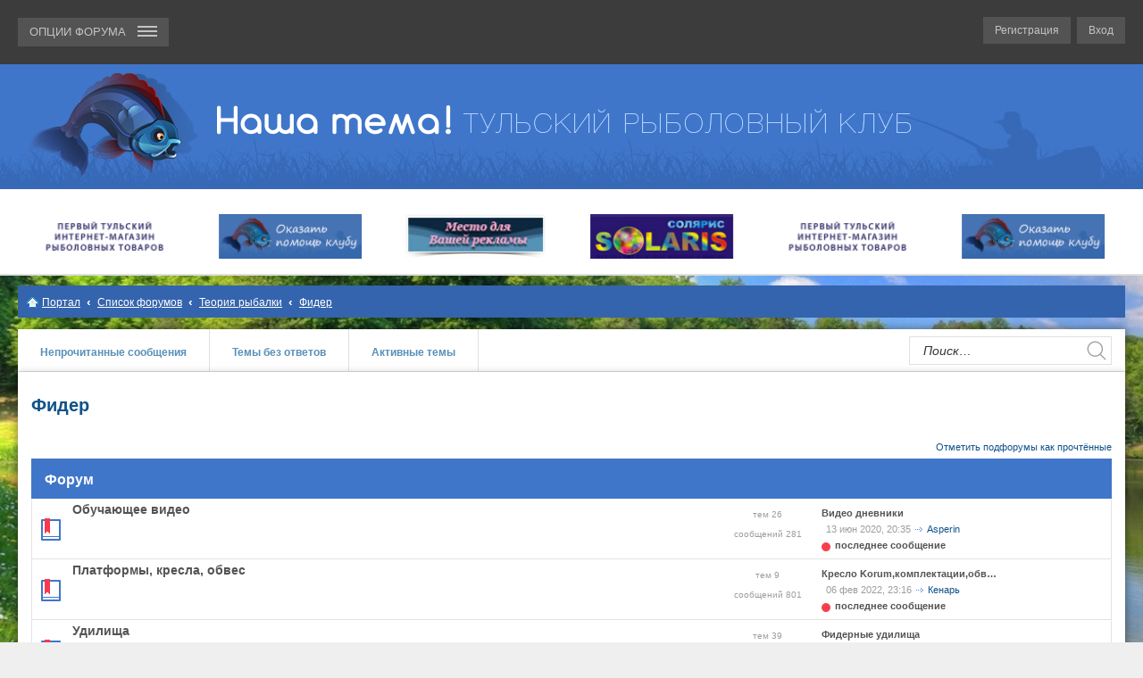

--- FILE ---
content_type: text/html; charset=UTF-8
request_url: http://www.xn----7sbaby6bc7bzc.xn--p1ai/viewforum.php?f=12&sid=aefd5a3135936043d3ced62718ed516b
body_size: 14134
content:
<!DOCTYPE html>
<html dir="ltr" lang="ru">
<head>
<meta charset="utf-8" />
<meta name="viewport" content="width=device-width, initial-scale=1" />

<title>Фидер - Рыболовно-спортивный клуб &quot;Наша тема!&quot;</title>

<meta name="keywords" content="Фидер" />
<!--meta name="description" content="Фидер" /-->


	<link rel="canonical" href="http://www.xn----7sbaby6bc7bzc.xn--p1ai/viewforum.php?f=12">

<!--
	phpBB style name: prosilver
	Based on style:   prosilver (this is the default phpBB3 style)
	Original author:  Tom Beddard ( http://www.subBlue.com/ )
	Modified by:
-->

<link href="./styles/rybalka/theme/stylesheet.css?assets_version=954" rel="stylesheet">
<link href="./styles/rybalka/theme/ru/stylesheet.css?assets_version=954" rel="stylesheet">
<link href="./styles/rybalka/theme/responsive.css?assets_version=954" rel="stylesheet" media="all and (max-width: 700px)">



<!--[if lte IE 9]>
	<link href="./styles/rybalka/theme/tweaks.css?assets_version=954" rel="stylesheet">
<![endif]-->

<meta name="description" content="Рыбалка на фидер в Туле и Тульской области. Особенности, предпочтения рыбы, рыболовные секреты, спортивная фидерная ловля" />
	<link rel="shortcut icon" href="http://www.xn----7sbaby6bc7bzc.xn--p1ai/ext/tatiana5/favicon/favicon.ico" />
	
	
	<link rel="apple-touch-icon" href="http://www.xn----7sbaby6bc7bzc.xn--p1ai/ext/tatiana5/favicon/apple_touch_icon.png" />
<script type="text/javascript">
// <![CDATA[
	function switchProfiles() {
		var pss_cont = $('#page-body');
		var pss_btn = $('#profile-switcher');
		var pss_url = pss_btn.attr('href');
		var pss_left = pss_cont.hasClass('leftsided');

		phpbb.addAjaxCallback('pss', function(res) {
			if (res.success) {
				if(pss_left) {
					pss_cont.removeClass('leftsided');
					pss_btn.parent('li').attr('class', 'small-icon icon-pss-left');
					pss_btn.html('Минипрофили слева');
					pss_url = pss_url.substring(0, pss_url.length - 1) + '1';
				} else {
					pss_cont.addClass('leftsided');
					pss_btn.parent('li').attr('class', 'small-icon icon-pss-right');
					pss_btn.html('Минипрофили справа');
					pss_url = pss_url.substring(0, pss_url.length - 1) + '0';
				}
				pss_btn.attr('href', pss_url);
			}
		});
	}
// ]]>
</script>


<link href="./ext/bb3mobi/ads/styles/rybalka/theme/adsm.css?assets_version=954" rel="stylesheet" type="text/css" media="screen" />
<link href="./ext/bb3mobi/exlinks/styles/all/theme/extlinks.css?assets_version=954" rel="stylesheet" type="text/css" media="screen" />
<link href="./ext/bb3mobi/medals/styles/rybalka/theme/medals.css?assets_version=954" rel="stylesheet" type="text/css" media="screen" />
<link href="./ext/gfksx/ThanksForPosts/styles/rybalka/theme/thanks.css?assets_version=954" rel="stylesheet" type="text/css" media="screen" />
<link href="./ext/phpbb/boardrules/styles/rybalka/theme/boardrules_common.css?assets_version=954" rel="stylesheet" type="text/css" media="screen" />
<link href="./ext/phpbbworld/number/styles/rybalka/theme/number.css?assets_version=954" rel="stylesheet" type="text/css" media="screen" />
<link href="./ext/tatiana5/profileSideSwitcher/styles/rybalka/theme/profile_side_switcher.css?assets_version=954" rel="stylesheet" type="text/css" media="screen" />
<link href="./ext/tatiana5/profileSideSwitcher/styles/rybalka/theme/ru/profile_side_switcher.css?assets_version=954" rel="stylesheet" type="text/css" media="screen" />
<link href="./ext/vse/scrolltotop/styles/all/theme/scrolltotop.css?assets_version=954" rel="stylesheet" type="text/css" media="screen" />


<script type="text/javascript">
	function countAdClick(id)
	{
		loadXMLDoc('/ads/click?sid=0029c925b6a571b42039cd6101f1f97e?a=' + id);
	}

	function countAdView(id)
	{
		loadXMLDoc('/ads/view?sid=0029c925b6a571b42039cd6101f1f97e?a=' + id);
	}

	function loadXMLDoc(url) {
		req = false;
		if(window.XMLHttpRequest) {
			try {
				req = new XMLHttpRequest();
			}
			catch(e) {
				req = false;
			}
		}
		else if(window.ActiveXObject) {
			try {
				req = new ActiveXObject("Msxml2.XMLHTTP");
			}
			catch(e) {
				try {
					req = new ActiveXObject("Microsoft.XMLHTTP");
				}
				catch(e) {
					req = false;
				}
			}
		}
		if(req) {
			req.open("GET", url, true);
			req.send(null);
		}
	}
</script>
</head>
<body id="phpbb" class="nojs notouch section-viewforum ltr ">


<header id="header" class="default">
<div class="header_top">
		<div class="navbar" role="navigation">
	<div class="inner">
			<div class="headerlogotip">

<div class="header_top_logo"><a href="./?sid=0029c925b6a571b42039cd6101f1f97e" title="Список форумов"><img src="./styles/rybalka/theme/images/top_logo.png" alt=""></a></div>

	<ul id="nav-main" class="linklist bulletin" role="menubar">

		<li id="quick-links" class="small-icon responsive-menu dropdown-container animations" data-skip-responsive="true">
			<a href="#" class="responsive-menu-link dropdown-trigger"> <span>ОПЦИИ ФОРУМА <span> </a>
			<div class="dropdown hidden" style="width: 173px !important;">
				<div class="pointer"><div class="pointer-inner"></div></div>
				<ul class="dropdown-contents" role="menu" style="max-width: 173px !important;">
					
											<li class="separator"></li>
												<li class=""><a href="./memberlist.php?mode=team&amp;sid=0029c925b6a571b42039cd6101f1f97e" role="menuitem">Наша команда</a></li>										<li class="separator"></li>

		<li class="" data-last-responsive="true">
<a href="/medals.php?sid=0029c925b6a571b42039cd6101f1f97e" title="Врученные Награды" role="menuitem">Награды</a></li>
		<li class="" data-skip-responsive="true"><a href="./faq.php?sid=0029c925b6a571b42039cd6101f1f97e" rel="help" title="Часто задаваемые вопросы" role="menuitem">FAQ</a></li>
		
				
									</ul>
			</div>
		</li>

			<li class="rightside regloginlink"  data-skip-responsive="true"><a href="./ucp.php?mode=login&amp;sid=0029c925b6a571b42039cd6101f1f97e" title="Вход" accesskey="x" role="menuitem">Вход</a></li>
					<li class="rightside regloginlink" data-skip-responsive="true"><a href="./ucp.php?mode=register&amp;sid=0029c925b6a571b42039cd6101f1f97e" role="menuitem">Регистрация</a></li>
						</ul>

	</div>
	</div>
</div>
</div>
			<div id="site-description">
				<div class="headerlogotip">
				<a id="logo" class="logo" href="./?sid=0029c925b6a571b42039cd6101f1f97e" title="Список форумов"><div class="logotip1"><img class="avatar page_avatar page_avatar_img" src="./styles/rybalka/theme/images/header1.png" alt="Рыболовный клуб 'Наша тема!'" /></div><div class="logotip2"><img src="./styles/rybalka/theme/images/header2.png" alt="site logo" /></div></a>
				</div>
			</div>

			<!--div class="header_slogan">
					<div class="headerlogotip">
								<div class="inner">
									<marquee behavior="scroll" direction="left">
										2 этап фестиваля "УПА(л)-2022" по ловле рыбы спиннингом с берега. 
										<a href="/viewtopic.php?f=170&t=6066" style="color:#fff; font-weight:bold;text-decoration: underline;"> 
										Подробности!
										</a>
									</marquee>
								</div>
					</div>
			</div-->

			<div class="header_slider">
			<!--[if IE]><script src="http://html5shiv.googlecode.com/svn/trunk/html5.js"></script><![endif]-->
<link rel="stylesheet" href="./styles/rybalka/theme/carusel/jquery-ui.css" />
<script type="text/javascript" src="https://ajax.googleapis.com/ajax/libs/jquery/2.2.0/jquery.min.js" charset="utf-8"></script>
<script type="text/javascript" src="https://ajax.googleapis.com/ajax/libs/jqueryui/1.11.4/jquery-ui.min.js" charset="utf-8"></script>
<script src="./styles/rybalka/theme/carusel/owl.carousel.min.js"></script>
<script src="./styles/rybalka/theme/carusel/custom.js"></script>


			<div class="headerlogotip">
					<div class="inner">
						<div class="header_slider_content">
							<div class="owl-carousel owl-theme owl-loaded">
		<div class="header_slider_content_el"><a class="header_slider_button2" href="/viewforum.php?f=165"><img src="./styles/rybalka/theme/carusel/solaris.jpg" alt="Магазин Солярис" /></a></div>
		<div class="header_slider_content_el"><a class="header_slider_button2" href="/viewforum.php?f=89"><img src="./styles/rybalka/theme/carusel/banner_fishing_tula_new.gif" alt="Магазин Fishing-tula" /></a></div>
		<!--div class="header_slider_content_el"><a class="header_slider_button2" href="/viewforum.php?f=152"><img src="./styles/rybalka/theme/carusel/banner_tema.gif" alt="" /></a></div-->
		<!--div class="header_slider_content_el"><a class="header_slider_button2" href="/viewforum.php?f=167"><img src="./styles/rybalka/theme/carusel/serega.png" alt="Магазин Серега" /></a></div-->
		<div class="header_slider_content_el"><a class="header_slider_button2" href="/page/helpclub"><img src="./styles/rybalka/theme/carusel/helpclub.png" alt="Помощь клубу" /></a></div>
		<!--div class="header_slider_content_el"><a class="header_slider_button2" href="/viewforum.php?f=148"><img src="./styles/rybalka/theme/carusel/oh_dom_logo.jpg" alt="" /></a></div-->
		<!--div class="header_slider_content_el"><a class="header_slider_button2" href="/viewforum.php?f=108"><img src="./styles/rybalka/theme/carusel/avalon-tv.png" alt="" /></a></div-->

		<!--div class="header_slider_content_el"><a class="header_slider_button2" href="/viewforum.php?f=169"><img src="./styles/rybalka/theme/carusel/logo_karelia.png" alt="Магазин Карелия" /></a></div-->
		<!--div class="header_slider_content_el"><a class="header_slider_button2" href="/viewtopic.php?f=167&t=4567"><img src="./styles/rybalka/theme/carusel/sstream.jpg" alt="Серебряный ручей" /></a></div-->
		<!--div class="header_slider_content_el"><a class="header_slider_button2" href="/viewforum.php?f=151"><img src="./styles/rybalka/theme/carusel/slselect.gif" alt="" /></a></div-->
		<div class="header_slider_content_el"><a class="header_slider_button2" href="/page/advertising"><img src="./styles/rybalka/theme/carusel/mesto.jpg" alt="Место для рекламы" /></a></div>
		<div class="header_slider_content_el"><a class="header_slider_button2" href="/viewforum.php?f=165"><img src="./styles/rybalka/theme/carusel/solaris.jpg" alt="Магазин Солярис" /></a></div>
		<div class="header_slider_content_el"><a class="header_slider_button2" href="/viewforum.php?f=89"><img src="./styles/rybalka/theme/carusel/banner_fishing_tula_new.gif" alt="Магазин Fishing-tula" /></a></div>
		<!--div class="header_slider_content_el"><a class="header_slider_button2" href="/viewforum.php?f=152"><img src="./styles/rybalka/theme/carusel/banner_tema.gif" alt="" /></a></div-->
		<!--div class="header_slider_content_el"><a class="header_slider_button2" href="/viewforum.php?f=167"><img src="./styles/rybalka/theme/carusel/serega.png" alt="Магазин Серега" /></a></div-->
		<div class="header_slider_content_el"><a class="header_slider_button2" href="/page/helpclub"><img src="./styles/rybalka/theme/carusel/helpclub.png" alt="Помощь клубу" /></a></div>
		<!--div class="header_slider_content_el"><a class="header_slider_button2" href="/viewforum.php?f=148"><img src="./styles/rybalka/theme/carusel/oh_dom_logo.jpg" alt="" /></a></div-->
		<!--div class="header_slider_content_el"><a class="header_slider_button2" href="/viewforum.php?f=108"><img src="./styles/rybalka/theme/carusel/avalon-tv.png" alt="" /></a></div-->

		<!--div class="header_slider_content_el"><a class="header_slider_button2" href="/viewforum.php?f=169"><img src="./styles/rybalka/theme/carusel/logo_karelia.png" alt="Магазин Карелия" /></a></div-->
		<!--div class="header_slider_content_el"><a class="header_slider_button2" href="/viewtopic.php?f=167&t=4567"><img src="./styles/rybalka/theme/carusel/sstream.jpg" alt="Серебряный ручей" /></a></div-->
		<!--div class="header_slider_content_el"><a class="header_slider_button2" href="/viewforum.php?f=151"><img src="./styles/rybalka/theme/carusel/slselect.gif" alt="" /></a></div-->
		<div class="header_slider_content_el"><a class="header_slider_button2" href="/page/advertising"><img src="./styles/rybalka/theme/carusel/mesto.jpg" alt="Место для рекламы" /></a></div>
		
							</div>
						</div>
				<a class="header_slider_button tahoma animations">Место для вашей<br/>рекламы</a>
					</div>
			</div>			</div>
		

						<div class="header_direct">
				<div class="inner">
					<div class="header_direct_content">
						<!-- Yandex.RTB R-A-112094-5 -->
						<div id="yandex_rtb_R-A-112094-5"></div>
						<script type="text/javascript">
							(function(w, d, n, s, t) {
								w[n] = w[n] || [];
								w[n].push(function() {
									Ya.Context.AdvManager.render({
										blockId: "R-A-112094-5",
										renderTo: "yandex_rtb_R-A-112094-5",
										async: true
									});
								});
								t = d.getElementsByTagName("script")[0];
								s = d.createElement("script");
								s.type = "text/javascript";
								s.src = "//an.yandex.ru/system/context.js";
								s.async = true;
								t.parentNode.insertBefore(s, t);
							})(this, this.document, "yandexContextAsyncCallbacks");
						</script>
					</div>
				</div>
			</div>
			
			
</header>

<div id="wrap">
	<a id="top" class="anchor" accesskey="t"></a>
		<div id="page-header">
		
		<div class="navbar" role="navigation">
	<div class="inner">

	<ul id="nav-breadcrumbs" class="linklist navlinks" role="menubar">
						<li class="small-icon icon-home breadcrumbs">
						<span class="crumb"><a href="/portal?sid=0029c925b6a571b42039cd6101f1f97e" data-navbar-reference="portal">Портал</a></span>			<span class="crumb" itemtype="http://data-vocabulary.org/Breadcrumb" itemscope=""><a href="./?sid=0029c925b6a571b42039cd6101f1f97e" accesskey="h" data-navbar-reference="index" itemprop="url"><span itemprop="title">Список форумов</span></a></span>
											<span class="crumb" itemtype="http://data-vocabulary.org/Breadcrumb" itemscope="" data-forum-id="11"><a href="./viewforum.php?f=11&amp;sid=0029c925b6a571b42039cd6101f1f97e" itemprop="url"><span itemprop="title">Теория рыбалки</span></a></span>
															<span class="crumb" itemtype="http://data-vocabulary.org/Breadcrumb" itemscope="" data-forum-id="12"><a href="./viewforum.php?f=12&amp;sid=0029c925b6a571b42039cd6101f1f97e" itemprop="url"><span itemprop="title">Фидер</span></a></span>
												</li>
		
					<li class="rightside responsive-search" style="display: none;"><a href="./search.php?sid=0029c925b6a571b42039cd6101f1f97e" title="Параметры расширенного поиска" role="menuitem">Поиск</a></li>
			</ul>

	</div>
</div>
	</div>

	
	<a id="start_here" class="anchor"></a>

										<div class="content_top">
						<div class="content_top_menu tahoma">
																		 
							<a href="./search.php?search_id=unreadposts&amp;sid=0029c925b6a571b42039cd6101f1f97e" role="menuitem">Непрочитанные сообщения</a>
												<a href="./search.php?search_id=unanswered&amp;sid=0029c925b6a571b42039cd6101f1f97e" role="menuitem">Темы без ответов</a>
						<a href="./search.php?search_id=active_topics&amp;sid=0029c925b6a571b42039cd6101f1f97e" role="menuitem">Активные темы</a>

						<div class="content_top_search">
												<div id="search-box" class="search-box search-header" role="search">
							<form action="./search.php?sid=0029c925b6a571b42039cd6101f1f97e" method="get" id="search">
							<fieldset>
								<input name="keywords" id="keywords" type="search" maxlength="128" title="Ключевые слова" class="inputbox search tiny" size="20" value="" placeholder="Поиск…" />
								<button type="submit"></button>
								<input type="hidden" name="sid" value="0029c925b6a571b42039cd6101f1f97e" />

							</fieldset>
							</form>
						</div>
												</div>

						</div>
					</div>
					
	<div id="page-body" role="main">
		<div id="page-content">
		
		<!-- overall_header end --><h1 class="forum-title"><a href="./viewforum.php?f=12&amp;sid=0029c925b6a571b42039cd6101f1f97e">Фидер</a></h1>
<div>
	<!-- NOTE: remove the style="display: none" when you want to have the forum description on the forum body -->
	<div style="display: none !important;">Рыбалка на фидер в Туле и Тульской области. Особенности, предпочтения рыбы, рыболовные секреты, спортивная фидерная ловля<br /></div>	</div>


	<div class="action-bar compact">
		<a href="./viewforum.php?hash=0f9a9b5d&amp;f=12&amp;mark=forums&amp;mark_time=1768872582&amp;sid=0029c925b6a571b42039cd6101f1f97e" class="mark-read rightside" data-ajax="mark_forums_read">Отметить подфорумы как прочтённые</a>
	</div>
	
	
				<div class="forabg">
			<div class="inner">
			<ul class="topiclist">
				<li class="header">
										<dl class="icon">
						<dt><div class="list-inner">Форум</div></dt>
					</dl>
									</li>
			</ul>
			<ul class="topiclist forums">
		
					<li class="row">
						<dl class="icon forum_unread">
				<dt title="Непрочитанные сообщения">
					<a href="./viewforum.php?f=55&amp;sid=0029c925b6a571b42039cd6101f1f97e" class="icon-link"></a>					<div class="list-inner">
						
												<a href="./viewforum.php?f=55&amp;sid=0029c925b6a571b42039cd6101f1f97e" class="forumtitle">Обучающее видео</a>
																		
												<div class="responsive-show" style="display: none;">
															Темы: <strong>26</strong>
													<div>
				<a class="newsoob" href="./viewtopic.php?f=55&amp;p=184860&amp;sid=0029c925b6a571b42039cd6101f1f97e#p184860" title="Перейти к последнему сообщению">последнее сообщение</a>
						<span class="redball"></span>
						</div>
						</div>
						

					</div>
				</dt>
									<dd class="topics">тем 26 <dfn>Темы</dfn> <br /> сообщений 281 <dfn>Сообщения</dfn></dd>
					<dd class="lastpost">
												<dfn>Последнее сообщение</dfn>
																				<a href="./viewtopic.php?f=55&amp;p=184860&amp;sid=0029c925b6a571b42039cd6101f1f97e#p184860" title="Видео дневники" class="lastsubject">Видео дневники</a> <br />
						 
						<span>13 июн 2020, 20:35</span> <span class="sep"></span> <span> <a href="./memberlist.php?mode=viewprofile&amp;u=6760&amp;sid=0029c925b6a571b42039cd6101f1f97e" class="username">Asperin</a></span> <br /> <a class="newsoob" href="./viewtopic.php?f=55&amp;p=184860&amp;sid=0029c925b6a571b42039cd6101f1f97e#p184860" title="Перейти к последнему сообщению">последнее сообщение</a> <span class="redball"></span>					</dd>
							</dl>
					</li>
			
	
	
			
					<li class="row">
						<dl class="icon forum_unread">
				<dt title="Непрочитанные сообщения">
					<a href="./viewforum.php?f=58&amp;sid=0029c925b6a571b42039cd6101f1f97e" class="icon-link"></a>					<div class="list-inner">
						
												<a href="./viewforum.php?f=58&amp;sid=0029c925b6a571b42039cd6101f1f97e" class="forumtitle">Платформы, кресла, обвес</a>
																		
												<div class="responsive-show" style="display: none;">
															Темы: <strong>9</strong>
													<div>
				<a class="newsoob" href="./viewtopic.php?f=58&amp;p=192805&amp;sid=0029c925b6a571b42039cd6101f1f97e#p192805" title="Перейти к последнему сообщению">последнее сообщение</a>
						<span class="redball"></span>
						</div>
						</div>
						

					</div>
				</dt>
									<dd class="topics">тем 9 <dfn>Темы</dfn> <br /> сообщений 801 <dfn>Сообщения</dfn></dd>
					<dd class="lastpost">
												<dfn>Последнее сообщение</dfn>
																				<a href="./viewtopic.php?f=58&amp;p=192805&amp;sid=0029c925b6a571b42039cd6101f1f97e#p192805" title="Кресло Korum,комплектации,обвесы" class="lastsubject">Кресло Korum,комплектации,обв…</a> <br />
						 
						<span>06 фев 2022, 23:16</span> <span class="sep"></span> <span> <a href="./memberlist.php?mode=viewprofile&amp;u=298&amp;sid=0029c925b6a571b42039cd6101f1f97e" class="username">Кенарь</a></span> <br /> <a class="newsoob" href="./viewtopic.php?f=58&amp;p=192805&amp;sid=0029c925b6a571b42039cd6101f1f97e#p192805" title="Перейти к последнему сообщению">последнее сообщение</a> <span class="redball"></span>					</dd>
							</dl>
					</li>
			
	
	
			
					<li class="row">
						<dl class="icon forum_unread">
				<dt title="Непрочитанные сообщения">
					<a href="./viewforum.php?f=54&amp;sid=0029c925b6a571b42039cd6101f1f97e" class="icon-link"></a>					<div class="list-inner">
						
												<a href="./viewforum.php?f=54&amp;sid=0029c925b6a571b42039cd6101f1f97e" class="forumtitle">Удилища</a>
																		
												<div class="responsive-show" style="display: none;">
															Темы: <strong>39</strong>
													<div>
				<a class="newsoob" href="./viewtopic.php?f=54&amp;p=183759&amp;sid=0029c925b6a571b42039cd6101f1f97e#p183759" title="Перейти к последнему сообщению">последнее сообщение</a>
						<span class="redball"></span>
						</div>
						</div>
						

					</div>
				</dt>
									<dd class="topics">тем 39 <dfn>Темы</dfn> <br /> сообщений 1787 <dfn>Сообщения</dfn></dd>
					<dd class="lastpost">
												<dfn>Последнее сообщение</dfn>
																				<a href="./viewtopic.php?f=54&amp;p=183759&amp;sid=0029c925b6a571b42039cd6101f1f97e#p183759" title="Фидерные удилища" class="lastsubject">Фидерные удилища</a> <br />
						 
						<span>09 май 2020, 01:12</span> <span class="sep"></span> <span> <a href="./memberlist.php?mode=viewprofile&amp;u=59&amp;sid=0029c925b6a571b42039cd6101f1f97e" class="username">Мужик в фуфайке</a></span> <br /> <a class="newsoob" href="./viewtopic.php?f=54&amp;p=183759&amp;sid=0029c925b6a571b42039cd6101f1f97e#p183759" title="Перейти к последнему сообщению">последнее сообщение</a> <span class="redball"></span>					</dd>
							</dl>
					</li>
			
	
	
			
					<li class="row">
						<dl class="icon forum_unread">
				<dt title="Непрочитанные сообщения">
					<a href="./viewforum.php?f=95&amp;sid=0029c925b6a571b42039cd6101f1f97e" class="icon-link"></a>					<div class="list-inner">
						
												<a href="./viewforum.php?f=95&amp;sid=0029c925b6a571b42039cd6101f1f97e" class="forumtitle">Катушки</a>
																		
												<div class="responsive-show" style="display: none;">
															Темы: <strong>9</strong>
													<div>
				<a class="newsoob" href="./viewtopic.php?f=95&amp;p=184437&amp;sid=0029c925b6a571b42039cd6101f1f97e#p184437" title="Перейти к последнему сообщению">последнее сообщение</a>
						<span class="redball"></span>
						</div>
						</div>
						

					</div>
				</dt>
									<dd class="topics">тем 9 <dfn>Темы</dfn> <br /> сообщений 549 <dfn>Сообщения</dfn></dd>
					<dd class="lastpost">
												<dfn>Последнее сообщение</dfn>
																				<a href="./viewtopic.php?f=95&amp;p=184437&amp;sid=0029c925b6a571b42039cd6101f1f97e#p184437" title="Как выбрать катушку для фидерной ловли" class="lastsubject">Как выбрать катушку для фидер…</a> <br />
						 
						<span>28 май 2020, 21:24</span> <span class="sep"></span> <span> <a href="./memberlist.php?mode=viewprofile&amp;u=365&amp;sid=0029c925b6a571b42039cd6101f1f97e" class="username">adaco</a></span> <br /> <a class="newsoob" href="./viewtopic.php?f=95&amp;p=184437&amp;sid=0029c925b6a571b42039cd6101f1f97e#p184437" title="Перейти к последнему сообщению">последнее сообщение</a> <span class="redball"></span>					</dd>
							</dl>
					</li>
			
	
	
			
					<li class="row">
						<dl class="icon forum_unread">
				<dt title="Непрочитанные сообщения">
					<a href="./viewforum.php?f=53&amp;sid=0029c925b6a571b42039cd6101f1f97e" class="icon-link"></a>					<div class="list-inner">
						
												<a href="./viewforum.php?f=53&amp;sid=0029c925b6a571b42039cd6101f1f97e" class="forumtitle">Прикормка и ароматика</a>
																		
												<div class="responsive-show" style="display: none;">
															Темы: <strong>28</strong>
													<div>
				<a class="newsoob" href="./viewtopic.php?f=53&amp;p=176363&amp;sid=0029c925b6a571b42039cd6101f1f97e#p176363" title="Перейти к последнему сообщению">последнее сообщение</a>
						<span class="redball"></span>
						</div>
						</div>
						

					</div>
				</dt>
									<dd class="topics">тем 28 <dfn>Темы</dfn> <br /> сообщений 1425 <dfn>Сообщения</dfn></dd>
					<dd class="lastpost">
												<dfn>Последнее сообщение</dfn>
																				<a href="./viewtopic.php?f=53&amp;p=176363&amp;sid=0029c925b6a571b42039cd6101f1f97e#p176363" title="Промышленные красители и ароматизаторы." class="lastsubject">Промышленные красители и аром…</a> <br />
						 
						<span>28 май 2019, 10:28</span> <span class="sep"></span> <span> <a href="./memberlist.php?mode=viewprofile&amp;u=298&amp;sid=0029c925b6a571b42039cd6101f1f97e" class="username">Кенарь</a></span> <br /> <a class="newsoob" href="./viewtopic.php?f=53&amp;p=176363&amp;sid=0029c925b6a571b42039cd6101f1f97e#p176363" title="Перейти к последнему сообщению">последнее сообщение</a> <span class="redball"></span>					</dd>
							</dl>
					</li>
			
	
	
			
					<li class="row">
						<dl class="icon forum_unread">
				<dt title="Непрочитанные сообщения">
					<a href="./viewforum.php?f=75&amp;sid=0029c925b6a571b42039cd6101f1f97e" class="icon-link"></a>					<div class="list-inner">
						
												<a href="./viewforum.php?f=75&amp;sid=0029c925b6a571b42039cd6101f1f97e" class="forumtitle">Лаборатория</a>
																		
												<div class="responsive-show" style="display: none;">
															Темы: <strong>2</strong>
													<div>
				<a class="newsoob" href="./viewtopic.php?f=75&amp;p=153066&amp;sid=0029c925b6a571b42039cd6101f1f97e#p153066" title="Перейти к последнему сообщению">последнее сообщение</a>
						<span class="redball"></span>
						</div>
						</div>
						

					</div>
				</dt>
									<dd class="topics">тем 2 <dfn>Темы</dfn> <br /> сообщений 23 <dfn>Сообщения</dfn></dd>
					<dd class="lastpost">
												<dfn>Последнее сообщение</dfn>
																				<a href="./viewtopic.php?f=75&amp;p=153066&amp;sid=0029c925b6a571b42039cd6101f1f97e#p153066" title="Как найти точку для закрома на течении?" class="lastsubject">Как найти точку для закрома н…</a> <br />
						 
						<span>11 авг 2017, 20:26</span> <span class="sep"></span> <span> <a href="./memberlist.php?mode=viewprofile&amp;u=7445&amp;sid=0029c925b6a571b42039cd6101f1f97e" class="username">RiB</a></span> <br /> <a class="newsoob" href="./viewtopic.php?f=75&amp;p=153066&amp;sid=0029c925b6a571b42039cd6101f1f97e#p153066" title="Перейти к последнему сообщению">последнее сообщение</a> <span class="redball"></span>					</dd>
							</dl>
					</li>
			
				</ul>

			</div>
		</div>
		

	<div class="action-bar top">

			<div>
			
			<a href="./posting.php?mode=post&amp;f=12&amp;sid=0029c925b6a571b42039cd6101f1f97e" title="Новая тема">
				<div class="button_red">Новая тема</div>			</a>

					</div>
	
	<div class="pagination">
		<a href="./viewforum.php?hash=0f9a9b5d&amp;f=12&amp;mark=topics&amp;mark_time=1768872582&amp;sid=0029c925b6a571b42039cd6101f1f97e" class="mark" accesskey="m" data-ajax="mark_topics_read">Отметить все темы как прочтённые</a> &bull; 		45 тем
			</div>

	</div>



	
			<div class="forumbg">
		<div class="inner">
		<ul class="topiclist">
			<li class="header">
				<dl class="icon">
					<dt><div class="list-inner" style="float: left;">Темы</div>
<div class="pagination">	<ul>
		<li class="active"><span>1</span></li>
			<li><a href="./viewforum.php?f=12&amp;sid=0029c925b6a571b42039cd6101f1f97e&amp;start=25" role="button">2</a></li>
			<li class="next"><a href="./viewforum.php?f=12&amp;sid=0029c925b6a571b42039cd6101f1f97e&amp;start=25" rel="next" role="button">След.</a></li>
	</ul>
	</div>
</dt>
				</dl>
			</li>
		</ul>
		<ul class="topiclist topics">
	
				<li class="row bg1 sticky">
						<dl class="icon sticky_unread">
				<dt title="Непрочитанные сообщения">
					<a href="./viewtopic.php?f=12&amp;t=429&amp;view=unread&amp;sid=0029c925b6a571b42039cd6101f1f97e#unread" class="icon-link"></a>					<div class="list-inner">
												<a href="./viewtopic.php?f=12&amp;t=429&amp;sid=0029c925b6a571b42039cd6101f1f97e" class="topictitle">ПРАВИЛА СОРЕВНОВАНИЙ(донная удочка).</a>
																		<br />

												<div class="responsive-show" style="display: none;">
							<span>28 мар 2014, 18:22</span> <span class="sep"></span> <span> <a href="./memberlist.php?mode=viewprofile&amp;u=63&amp;sid=0029c925b6a571b42039cd6101f1f97e" style="color: #AA0000;" class="username-coloured">Spawn</a></span> <br /> <a class="newsoob" href="./viewtopic.php?f=12&amp;t=429&amp;view=unread&amp;sid=0029c925b6a571b42039cd6101f1f97e#unread">новые сообщения</a>  <span class="redball"></span>
													</div>
						<span class="responsive-show left-box" style="display: none;">Ответы: <strong>1</strong></span>						
						
						<div class="responsive-hide">
														<span class="imageset icon_topic_attach" title="Вложения">Вложения</span> 							 <a href="./memberlist.php?mode=viewprofile&amp;u=59&amp;sid=0029c925b6a571b42039cd6101f1f97e" class="username">Мужик в фуфайке</a> &raquo; 03 окт 2012, 18:23
													</div>

						    					</div>
				</dt>
				<dd class="posts">ответов 1 <dfn>Ответы</dfn> <br />просмотров 28300 <dfn>Просмотры</dfn></dd>
				<dd class="lastpost"><span>28 мар 2014, 18:22</span> <span class="sep"></span> <span> <a href="./memberlist.php?mode=viewprofile&amp;u=63&amp;sid=0029c925b6a571b42039cd6101f1f97e" style="color: #AA0000;" class="username-coloured">Spawn</a></span> <br /> <a class="newsoob" href="./viewtopic.php?f=12&amp;t=429&amp;view=unread&amp;sid=0029c925b6a571b42039cd6101f1f97e#unread">новые сообщения</a>  <span class="redball"></span>				</dd>
			</dl>
					</li>
		
	

	
	
				<li class="row bg2">
						<dl class="icon topic_unread_hot">
				<dt title="Непрочитанные сообщения">
					<a href="./viewtopic.php?f=12&amp;t=2145&amp;view=unread&amp;sid=0029c925b6a571b42039cd6101f1f97e#unread" class="icon-link"></a>					<div class="list-inner">
												<a href="./viewtopic.php?f=12&amp;t=2145&amp;sid=0029c925b6a571b42039cd6101f1f97e" class="topictitle">Поводки для ловли фидером</a>
																		<br />

												<div class="responsive-show" style="display: none;">
							<span>11 июн 2022, 17:56</span> <span class="sep"></span> <span> <a href="./memberlist.php?mode=viewprofile&amp;u=4501&amp;sid=0029c925b6a571b42039cd6101f1f97e" class="username">kraft84</a></span> <br /> <a class="newsoob" href="./viewtopic.php?f=12&amp;t=2145&amp;view=unread&amp;sid=0029c925b6a571b42039cd6101f1f97e#unread">новые сообщения</a>  <span class="redball"></span>
													</div>
						<span class="responsive-show left-box" style="display: none;">Ответы: <strong>29</strong></span>						
												<div class="pagination pagn2">
							<ul>
															<li><a href="./viewtopic.php?f=12&amp;t=2145&amp;sid=0029c925b6a571b42039cd6101f1f97e">1</a></li>
																							<li><a href="./viewtopic.php?f=12&amp;t=2145&amp;sid=0029c925b6a571b42039cd6101f1f97e&amp;start=15">2</a></li>
																																													</ul>
						</div>
						
						<div class="responsive-hide">
														<span class="imageset icon_topic_attach" title="Вложения">Вложения</span> 							 <a href="./memberlist.php?mode=viewprofile&amp;u=3708&amp;sid=0029c925b6a571b42039cd6101f1f97e" class="username">Vevoron</a> &raquo; 24 ноя 2014, 10:43
													</div>

						    					</div>
				</dt>
				<dd class="posts">ответов 29 <dfn>Ответы</dfn> <br />просмотров 44993 <dfn>Просмотры</dfn></dd>
				<dd class="lastpost"><span>11 июн 2022, 17:56</span> <span class="sep"></span> <span> <a href="./memberlist.php?mode=viewprofile&amp;u=4501&amp;sid=0029c925b6a571b42039cd6101f1f97e" class="username">kraft84</a></span> <br /> <a class="newsoob" href="./viewtopic.php?f=12&amp;t=2145&amp;view=unread&amp;sid=0029c925b6a571b42039cd6101f1f97e#unread">новые сообщения</a>  <span class="redball"></span>				</dd>
			</dl>
					</li>
		
	

	
	
				<li class="row bg1">
						<dl class="icon topic_unread_hot">
				<dt title="Непрочитанные сообщения">
					<a href="./viewtopic.php?f=12&amp;t=509&amp;view=unread&amp;sid=0029c925b6a571b42039cd6101f1f97e#unread" class="icon-link"></a>					<div class="list-inner">
												<a href="./viewtopic.php?f=12&amp;t=509&amp;sid=0029c925b6a571b42039cd6101f1f97e" class="topictitle">Кормушки для фидерной ловли</a>
																		<br />

												<div class="responsive-show" style="display: none;">
							<span>15 мар 2022, 19:55</span> <span class="sep"></span> <span> <a href="./memberlist.php?mode=viewprofile&amp;u=4501&amp;sid=0029c925b6a571b42039cd6101f1f97e" class="username">kraft84</a></span> <br /> <a class="newsoob" href="./viewtopic.php?f=12&amp;t=509&amp;view=unread&amp;sid=0029c925b6a571b42039cd6101f1f97e#unread">новые сообщения</a>  <span class="redball"></span>
													</div>
						<span class="responsive-show left-box" style="display: none;">Ответы: <strong>135</strong></span>						
												<div class="pagination pagn2">
							<ul>
															<li><a href="./viewtopic.php?f=12&amp;t=509&amp;sid=0029c925b6a571b42039cd6101f1f97e">1</a></li>
																							<li class="ellipsis"><span>…</span></li>
																							<li><a href="./viewtopic.php?f=12&amp;t=509&amp;sid=0029c925b6a571b42039cd6101f1f97e&amp;start=75">6</a></li>
																							<li><a href="./viewtopic.php?f=12&amp;t=509&amp;sid=0029c925b6a571b42039cd6101f1f97e&amp;start=90">7</a></li>
																							<li><a href="./viewtopic.php?f=12&amp;t=509&amp;sid=0029c925b6a571b42039cd6101f1f97e&amp;start=105">8</a></li>
																							<li><a href="./viewtopic.php?f=12&amp;t=509&amp;sid=0029c925b6a571b42039cd6101f1f97e&amp;start=120">9</a></li>
																							<li><a href="./viewtopic.php?f=12&amp;t=509&amp;sid=0029c925b6a571b42039cd6101f1f97e&amp;start=135">10</a></li>
																																													</ul>
						</div>
						
						<div class="responsive-hide">
														<span class="imageset icon_topic_attach" title="Вложения">Вложения</span> 							 <a href="./memberlist.php?mode=viewprofile&amp;u=65&amp;sid=0029c925b6a571b42039cd6101f1f97e" class="username">vladkir</a> &raquo; 02 ноя 2012, 08:32
													</div>

						    					</div>
				</dt>
				<dd class="posts">ответов 135 <dfn>Ответы</dfn> <br />просмотров 45632 <dfn>Просмотры</dfn></dd>
				<dd class="lastpost"><span>15 мар 2022, 19:55</span> <span class="sep"></span> <span> <a href="./memberlist.php?mode=viewprofile&amp;u=4501&amp;sid=0029c925b6a571b42039cd6101f1f97e" class="username">kraft84</a></span> <br /> <a class="newsoob" href="./viewtopic.php?f=12&amp;t=509&amp;view=unread&amp;sid=0029c925b6a571b42039cd6101f1f97e#unread">новые сообщения</a>  <span class="redball"></span>				</dd>
			</dl>
					</li>
		
	

	
	
				<li class="row bg2">
						<dl class="icon topic_unread_hot">
				<dt title="Непрочитанные сообщения">
					<a href="./viewtopic.php?f=12&amp;t=162&amp;view=unread&amp;sid=0029c925b6a571b42039cd6101f1f97e#unread" class="icon-link"></a>					<div class="list-inner">
												<a href="./viewtopic.php?f=12&amp;t=162&amp;sid=0029c925b6a571b42039cd6101f1f97e" class="topictitle">подсаки и садки. Кто чем пользуется.</a>
																		<br />

												<div class="responsive-show" style="display: none;">
							<span>07 мар 2022, 14:36</span> <span class="sep"></span> <span> <a href="./memberlist.php?mode=viewprofile&amp;u=4501&amp;sid=0029c925b6a571b42039cd6101f1f97e" class="username">kraft84</a></span> <br /> <a class="newsoob" href="./viewtopic.php?f=12&amp;t=162&amp;view=unread&amp;sid=0029c925b6a571b42039cd6101f1f97e#unread">новые сообщения</a>  <span class="redball"></span>
													</div>
						<span class="responsive-show left-box" style="display: none;">Ответы: <strong>73</strong></span>						
												<div class="pagination pagn2">
							<ul>
															<li><a href="./viewtopic.php?f=12&amp;t=162&amp;sid=0029c925b6a571b42039cd6101f1f97e">1</a></li>
																							<li><a href="./viewtopic.php?f=12&amp;t=162&amp;sid=0029c925b6a571b42039cd6101f1f97e&amp;start=15">2</a></li>
																							<li><a href="./viewtopic.php?f=12&amp;t=162&amp;sid=0029c925b6a571b42039cd6101f1f97e&amp;start=30">3</a></li>
																							<li><a href="./viewtopic.php?f=12&amp;t=162&amp;sid=0029c925b6a571b42039cd6101f1f97e&amp;start=45">4</a></li>
																							<li><a href="./viewtopic.php?f=12&amp;t=162&amp;sid=0029c925b6a571b42039cd6101f1f97e&amp;start=60">5</a></li>
																																													</ul>
						</div>
						
						<div class="responsive-hide">
														<span class="imageset icon_topic_attach" title="Вложения">Вложения</span> 							 <a href="./memberlist.php?mode=viewprofile&amp;u=107&amp;sid=0029c925b6a571b42039cd6101f1f97e" class="username">Cmoki</a> &raquo; 08 июн 2012, 22:11
													</div>

						    					</div>
				</dt>
				<dd class="posts">ответов 73 <dfn>Ответы</dfn> <br />просмотров 22562 <dfn>Просмотры</dfn></dd>
				<dd class="lastpost"><span>07 мар 2022, 14:36</span> <span class="sep"></span> <span> <a href="./memberlist.php?mode=viewprofile&amp;u=4501&amp;sid=0029c925b6a571b42039cd6101f1f97e" class="username">kraft84</a></span> <br /> <a class="newsoob" href="./viewtopic.php?f=12&amp;t=162&amp;view=unread&amp;sid=0029c925b6a571b42039cd6101f1f97e#unread">новые сообщения</a>  <span class="redball"></span>				</dd>
			</dl>
					</li>
		
	

	
	
				<li class="row bg1">
						<dl class="icon topic_unread_hot">
				<dt title="Непрочитанные сообщения">
					<a href="./viewtopic.php?f=12&amp;t=186&amp;view=unread&amp;sid=0029c925b6a571b42039cd6101f1f97e#unread" class="icon-link"></a>					<div class="list-inner">
												<a href="./viewtopic.php?f=12&amp;t=186&amp;sid=0029c925b6a571b42039cd6101f1f97e" class="topictitle">Плетенка для ловли фидером</a>
																		<br />

												<div class="responsive-show" style="display: none;">
							<span>01 фев 2022, 21:10</span> <span class="sep"></span> <span> <a href="./memberlist.php?mode=viewprofile&amp;u=4501&amp;sid=0029c925b6a571b42039cd6101f1f97e" class="username">kraft84</a></span> <br /> <a class="newsoob" href="./viewtopic.php?f=12&amp;t=186&amp;view=unread&amp;sid=0029c925b6a571b42039cd6101f1f97e#unread">новые сообщения</a>  <span class="redball"></span>
													</div>
						<span class="responsive-show left-box" style="display: none;">Ответы: <strong>121</strong></span>						
												<div class="pagination pagn2">
							<ul>
															<li><a href="./viewtopic.php?f=12&amp;t=186&amp;sid=0029c925b6a571b42039cd6101f1f97e">1</a></li>
																							<li class="ellipsis"><span>…</span></li>
																							<li><a href="./viewtopic.php?f=12&amp;t=186&amp;sid=0029c925b6a571b42039cd6101f1f97e&amp;start=60">5</a></li>
																							<li><a href="./viewtopic.php?f=12&amp;t=186&amp;sid=0029c925b6a571b42039cd6101f1f97e&amp;start=75">6</a></li>
																							<li><a href="./viewtopic.php?f=12&amp;t=186&amp;sid=0029c925b6a571b42039cd6101f1f97e&amp;start=90">7</a></li>
																							<li><a href="./viewtopic.php?f=12&amp;t=186&amp;sid=0029c925b6a571b42039cd6101f1f97e&amp;start=105">8</a></li>
																							<li><a href="./viewtopic.php?f=12&amp;t=186&amp;sid=0029c925b6a571b42039cd6101f1f97e&amp;start=120">9</a></li>
																																													</ul>
						</div>
						
						<div class="responsive-hide">
														<span class="imageset icon_topic_attach" title="Вложения">Вложения</span> 							 <a href="./memberlist.php?mode=viewprofile&amp;u=124&amp;sid=0029c925b6a571b42039cd6101f1f97e" class="username">Свингер</a> &raquo; 18 июн 2012, 11:40
													</div>

						    					</div>
				</dt>
				<dd class="posts">ответов 121 <dfn>Ответы</dfn> <br />просмотров 33657 <dfn>Просмотры</dfn></dd>
				<dd class="lastpost"><span>01 фев 2022, 21:10</span> <span class="sep"></span> <span> <a href="./memberlist.php?mode=viewprofile&amp;u=4501&amp;sid=0029c925b6a571b42039cd6101f1f97e" class="username">kraft84</a></span> <br /> <a class="newsoob" href="./viewtopic.php?f=12&amp;t=186&amp;view=unread&amp;sid=0029c925b6a571b42039cd6101f1f97e#unread">новые сообщения</a>  <span class="redball"></span>				</dd>
			</dl>
					</li>
		
	

	
	
				<li class="row bg2">
						<dl class="icon topic_unread_hot">
				<dt title="Непрочитанные сообщения">
					<a href="./viewtopic.php?f=12&amp;t=166&amp;view=unread&amp;sid=0029c925b6a571b42039cd6101f1f97e#unread" class="icon-link"></a>					<div class="list-inner">
												<a href="./viewtopic.php?f=12&amp;t=166&amp;sid=0029c925b6a571b42039cd6101f1f97e" class="topictitle">Крючки</a>
																		<br />

												<div class="responsive-show" style="display: none;">
							<span>19 май 2020, 19:58</span> <span class="sep"></span> <span> <a href="./memberlist.php?mode=viewprofile&amp;u=68&amp;sid=0029c925b6a571b42039cd6101f1f97e" class="username">фрегат</a></span> <br /> <a class="newsoob" href="./viewtopic.php?f=12&amp;t=166&amp;view=unread&amp;sid=0029c925b6a571b42039cd6101f1f97e#unread">новые сообщения</a>  <span class="redball"></span>
													</div>
						<span class="responsive-show left-box" style="display: none;">Ответы: <strong>101</strong></span>						
												<div class="pagination pagn2">
							<ul>
															<li><a href="./viewtopic.php?f=12&amp;t=166&amp;sid=0029c925b6a571b42039cd6101f1f97e">1</a></li>
																							<li class="ellipsis"><span>…</span></li>
																							<li><a href="./viewtopic.php?f=12&amp;t=166&amp;sid=0029c925b6a571b42039cd6101f1f97e&amp;start=30">3</a></li>
																							<li><a href="./viewtopic.php?f=12&amp;t=166&amp;sid=0029c925b6a571b42039cd6101f1f97e&amp;start=45">4</a></li>
																							<li><a href="./viewtopic.php?f=12&amp;t=166&amp;sid=0029c925b6a571b42039cd6101f1f97e&amp;start=60">5</a></li>
																							<li><a href="./viewtopic.php?f=12&amp;t=166&amp;sid=0029c925b6a571b42039cd6101f1f97e&amp;start=75">6</a></li>
																							<li><a href="./viewtopic.php?f=12&amp;t=166&amp;sid=0029c925b6a571b42039cd6101f1f97e&amp;start=90">7</a></li>
																																													</ul>
						</div>
						
						<div class="responsive-hide">
														<span class="imageset icon_topic_attach" title="Вложения">Вложения</span> 							 <a href="./memberlist.php?mode=viewprofile&amp;u=124&amp;sid=0029c925b6a571b42039cd6101f1f97e" class="username">Свингер</a> &raquo; 09 июн 2012, 13:53
													</div>

						    					</div>
				</dt>
				<dd class="posts">ответов 101 <dfn>Ответы</dfn> <br />просмотров 47329 <dfn>Просмотры</dfn></dd>
				<dd class="lastpost"><span>19 май 2020, 19:58</span> <span class="sep"></span> <span> <a href="./memberlist.php?mode=viewprofile&amp;u=68&amp;sid=0029c925b6a571b42039cd6101f1f97e" class="username">фрегат</a></span> <br /> <a class="newsoob" href="./viewtopic.php?f=12&amp;t=166&amp;view=unread&amp;sid=0029c925b6a571b42039cd6101f1f97e#unread">новые сообщения</a>  <span class="redball"></span>				</dd>
			</dl>
					</li>
		
	

	
	
				<li class="row bg1">
						<dl class="icon topic_unread">
				<dt title="Непрочитанные сообщения">
					<a href="./viewtopic.php?f=12&amp;t=5282&amp;view=unread&amp;sid=0029c925b6a571b42039cd6101f1f97e#unread" class="icon-link"></a>					<div class="list-inner">
												<a href="./viewtopic.php?f=12&amp;t=5282&amp;sid=0029c925b6a571b42039cd6101f1f97e" class="topictitle">Выбор снасти для реки</a>
																		<br />

												<div class="responsive-show" style="display: none;">
							<span>10 мар 2020, 13:30</span> <span class="sep"></span> <span> <a href="./memberlist.php?mode=viewprofile&amp;u=16389&amp;sid=0029c925b6a571b42039cd6101f1f97e" class="username">Toks</a></span> <br /> <a class="newsoob" href="./viewtopic.php?f=12&amp;t=5282&amp;view=unread&amp;sid=0029c925b6a571b42039cd6101f1f97e#unread">новые сообщения</a>  <span class="redball"></span>
													</div>
						<span class="responsive-show left-box" style="display: none;">Ответы: <strong>23</strong></span>						
												<div class="pagination pagn2">
							<ul>
															<li><a href="./viewtopic.php?f=12&amp;t=5282&amp;sid=0029c925b6a571b42039cd6101f1f97e">1</a></li>
																							<li><a href="./viewtopic.php?f=12&amp;t=5282&amp;sid=0029c925b6a571b42039cd6101f1f97e&amp;start=15">2</a></li>
																																													</ul>
						</div>
						
						<div class="responsive-hide">
														<span class="imageset icon_topic_attach" title="Вложения">Вложения</span> 							 <a href="./memberlist.php?mode=viewprofile&amp;u=16389&amp;sid=0029c925b6a571b42039cd6101f1f97e" class="username">Toks</a> &raquo; 08 фев 2020, 15:55
													</div>

						    					</div>
				</dt>
				<dd class="posts">ответов 23 <dfn>Ответы</dfn> <br />просмотров 11094 <dfn>Просмотры</dfn></dd>
				<dd class="lastpost"><span>10 мар 2020, 13:30</span> <span class="sep"></span> <span> <a href="./memberlist.php?mode=viewprofile&amp;u=16389&amp;sid=0029c925b6a571b42039cd6101f1f97e" class="username">Toks</a></span> <br /> <a class="newsoob" href="./viewtopic.php?f=12&amp;t=5282&amp;view=unread&amp;sid=0029c925b6a571b42039cd6101f1f97e#unread">новые сообщения</a>  <span class="redball"></span>				</dd>
			</dl>
					</li>
		
	

	
	
				<li class="row bg2">
						<dl class="icon topic_unread_hot">
				<dt title="Непрочитанные сообщения">
					<a href="./viewtopic.php?f=12&amp;t=911&amp;view=unread&amp;sid=0029c925b6a571b42039cd6101f1f97e#unread" class="icon-link"></a>					<div class="list-inner">
												<a href="./viewtopic.php?f=12&amp;t=911&amp;sid=0029c925b6a571b42039cd6101f1f97e" class="topictitle">Разные вопросы по фидерной ловле</a>
																		<br />

												<div class="responsive-show" style="display: none;">
							<span>05 сен 2019, 15:28</span> <span class="sep"></span> <span> <a href="./memberlist.php?mode=viewprofile&amp;u=775&amp;sid=0029c925b6a571b42039cd6101f1f97e" class="username">twister54</a></span> <br /> <a class="newsoob" href="./viewtopic.php?f=12&amp;t=911&amp;view=unread&amp;sid=0029c925b6a571b42039cd6101f1f97e#unread">новые сообщения</a>  <span class="redball"></span>
													</div>
						<span class="responsive-show left-box" style="display: none;">Ответы: <strong>488</strong></span>						
												<div class="pagination pagn2">
							<ul>
															<li><a href="./viewtopic.php?f=12&amp;t=911&amp;sid=0029c925b6a571b42039cd6101f1f97e">1</a></li>
																							<li class="ellipsis"><span>…</span></li>
																							<li><a href="./viewtopic.php?f=12&amp;t=911&amp;sid=0029c925b6a571b42039cd6101f1f97e&amp;start=420">29</a></li>
																							<li><a href="./viewtopic.php?f=12&amp;t=911&amp;sid=0029c925b6a571b42039cd6101f1f97e&amp;start=435">30</a></li>
																							<li><a href="./viewtopic.php?f=12&amp;t=911&amp;sid=0029c925b6a571b42039cd6101f1f97e&amp;start=450">31</a></li>
																							<li><a href="./viewtopic.php?f=12&amp;t=911&amp;sid=0029c925b6a571b42039cd6101f1f97e&amp;start=465">32</a></li>
																							<li><a href="./viewtopic.php?f=12&amp;t=911&amp;sid=0029c925b6a571b42039cd6101f1f97e&amp;start=480">33</a></li>
																																													</ul>
						</div>
						
						<div class="responsive-hide">
														<span class="imageset icon_topic_attach" title="Вложения">Вложения</span> 							 <a href="./memberlist.php?mode=viewprofile&amp;u=130&amp;sid=0029c925b6a571b42039cd6101f1f97e" class="username">Aleksei78</a> &raquo; 10 май 2013, 17:46
													</div>

						    					</div>
				</dt>
				<dd class="posts">ответов 488 <dfn>Ответы</dfn> <br />просмотров 55143 <dfn>Просмотры</dfn></dd>
				<dd class="lastpost"><span>05 сен 2019, 15:28</span> <span class="sep"></span> <span> <a href="./memberlist.php?mode=viewprofile&amp;u=775&amp;sid=0029c925b6a571b42039cd6101f1f97e" class="username">twister54</a></span> <br /> <a class="newsoob" href="./viewtopic.php?f=12&amp;t=911&amp;view=unread&amp;sid=0029c925b6a571b42039cd6101f1f97e#unread">новые сообщения</a>  <span class="redball"></span>				</dd>
			</dl>
					</li>
		
	

	
	
				<li class="row bg1">
						<dl class="icon topic_unread_hot">
				<dt title="Непрочитанные сообщения">
					<a href="./viewtopic.php?f=12&amp;t=245&amp;view=unread&amp;sid=0029c925b6a571b42039cd6101f1f97e#unread" class="icon-link"></a>					<div class="list-inner">
												<a href="./viewtopic.php?f=12&amp;t=245&amp;sid=0029c925b6a571b42039cd6101f1f97e" class="topictitle">Как выбрать правильную точку на дне реки?</a>
																		<br />

												<div class="responsive-show" style="display: none;">
							<span>09 июн 2019, 00:52</span> <span class="sep"></span> <span> <a href="./memberlist.php?mode=viewprofile&amp;u=63&amp;sid=0029c925b6a571b42039cd6101f1f97e" style="color: #AA0000;" class="username-coloured">Spawn</a></span> <br /> <a class="newsoob" href="./viewtopic.php?f=12&amp;t=245&amp;view=unread&amp;sid=0029c925b6a571b42039cd6101f1f97e#unread">новые сообщения</a>  <span class="redball"></span>
													</div>
						<span class="responsive-show left-box" style="display: none;">Ответы: <strong>93</strong></span>						
												<div class="pagination pagn2">
							<ul>
															<li><a href="./viewtopic.php?f=12&amp;t=245&amp;sid=0029c925b6a571b42039cd6101f1f97e">1</a></li>
																							<li class="ellipsis"><span>…</span></li>
																							<li><a href="./viewtopic.php?f=12&amp;t=245&amp;sid=0029c925b6a571b42039cd6101f1f97e&amp;start=30">3</a></li>
																							<li><a href="./viewtopic.php?f=12&amp;t=245&amp;sid=0029c925b6a571b42039cd6101f1f97e&amp;start=45">4</a></li>
																							<li><a href="./viewtopic.php?f=12&amp;t=245&amp;sid=0029c925b6a571b42039cd6101f1f97e&amp;start=60">5</a></li>
																							<li><a href="./viewtopic.php?f=12&amp;t=245&amp;sid=0029c925b6a571b42039cd6101f1f97e&amp;start=75">6</a></li>
																							<li><a href="./viewtopic.php?f=12&amp;t=245&amp;sid=0029c925b6a571b42039cd6101f1f97e&amp;start=90">7</a></li>
																																													</ul>
						</div>
						
						<div class="responsive-hide">
														<span class="imageset icon_topic_attach" title="Вложения">Вложения</span> 							 <a href="./memberlist.php?mode=viewprofile&amp;u=211&amp;sid=0029c925b6a571b42039cd6101f1f97e" class="username">yury</a> &raquo; 10 июл 2012, 10:42
													</div>

						    					</div>
				</dt>
				<dd class="posts">ответов 93 <dfn>Ответы</dfn> <br />просмотров 30760 <dfn>Просмотры</dfn></dd>
				<dd class="lastpost"><span>09 июн 2019, 00:52</span> <span class="sep"></span> <span> <a href="./memberlist.php?mode=viewprofile&amp;u=63&amp;sid=0029c925b6a571b42039cd6101f1f97e" style="color: #AA0000;" class="username-coloured">Spawn</a></span> <br /> <a class="newsoob" href="./viewtopic.php?f=12&amp;t=245&amp;view=unread&amp;sid=0029c925b6a571b42039cd6101f1f97e#unread">новые сообщения</a>  <span class="redball"></span>				</dd>
			</dl>
					</li>
		
	

	
	
				<li class="row bg2">
						<dl class="icon topic_unread_hot">
				<dt title="Непрочитанные сообщения">
					<a href="./viewtopic.php?f=12&amp;t=984&amp;view=unread&amp;sid=0029c925b6a571b42039cd6101f1f97e#unread" class="icon-link"></a>					<div class="list-inner">
												<a href="./viewtopic.php?f=12&amp;t=984&amp;sid=0029c925b6a571b42039cd6101f1f97e" class="topictitle">Использование шуруповерта для замеса прикормочной смеси</a>
																		<br />

												<div class="responsive-show" style="display: none;">
							<span>23 дек 2018, 18:36</span> <span class="sep"></span> <span> <a href="./memberlist.php?mode=viewprofile&amp;u=13021&amp;sid=0029c925b6a571b42039cd6101f1f97e" class="username">Mink</a></span> <br /> <a class="newsoob" href="./viewtopic.php?f=12&amp;t=984&amp;view=unread&amp;sid=0029c925b6a571b42039cd6101f1f97e#unread">новые сообщения</a>  <span class="redball"></span>
													</div>
						<span class="responsive-show left-box" style="display: none;">Ответы: <strong>101</strong></span>						
												<div class="pagination pagn2">
							<ul>
															<li><a href="./viewtopic.php?f=12&amp;t=984&amp;sid=0029c925b6a571b42039cd6101f1f97e">1</a></li>
																							<li class="ellipsis"><span>…</span></li>
																							<li><a href="./viewtopic.php?f=12&amp;t=984&amp;sid=0029c925b6a571b42039cd6101f1f97e&amp;start=30">3</a></li>
																							<li><a href="./viewtopic.php?f=12&amp;t=984&amp;sid=0029c925b6a571b42039cd6101f1f97e&amp;start=45">4</a></li>
																							<li><a href="./viewtopic.php?f=12&amp;t=984&amp;sid=0029c925b6a571b42039cd6101f1f97e&amp;start=60">5</a></li>
																							<li><a href="./viewtopic.php?f=12&amp;t=984&amp;sid=0029c925b6a571b42039cd6101f1f97e&amp;start=75">6</a></li>
																							<li><a href="./viewtopic.php?f=12&amp;t=984&amp;sid=0029c925b6a571b42039cd6101f1f97e&amp;start=90">7</a></li>
																																													</ul>
						</div>
						
						<div class="responsive-hide">
														<span class="imageset icon_topic_attach" title="Вложения">Вложения</span> 							 <a href="./memberlist.php?mode=viewprofile&amp;u=678&amp;sid=0029c925b6a571b42039cd6101f1f97e" class="username">romanets</a> &raquo; 25 июн 2013, 21:45
													</div>

						    					</div>
				</dt>
				<dd class="posts">ответов 101 <dfn>Ответы</dfn> <br />просмотров 24003 <dfn>Просмотры</dfn></dd>
				<dd class="lastpost"><span>23 дек 2018, 18:36</span> <span class="sep"></span> <span> <a href="./memberlist.php?mode=viewprofile&amp;u=13021&amp;sid=0029c925b6a571b42039cd6101f1f97e" class="username">Mink</a></span> <br /> <a class="newsoob" href="./viewtopic.php?f=12&amp;t=984&amp;view=unread&amp;sid=0029c925b6a571b42039cd6101f1f97e#unread">новые сообщения</a>  <span class="redball"></span>				</dd>
			</dl>
					</li>
		
	

	
	
				<li class="row bg1">
						<dl class="icon topic_unread">
				<dt title="Непрочитанные сообщения">
					<a href="./viewtopic.php?f=12&amp;t=4637&amp;view=unread&amp;sid=0029c925b6a571b42039cd6101f1f97e#unread" class="icon-link"></a>					<div class="list-inner">
												<a href="./viewtopic.php?f=12&amp;t=4637&amp;sid=0029c925b6a571b42039cd6101f1f97e" class="topictitle">Фидер-гам (варианты резины).</a>
																		<br />

												<div class="responsive-show" style="display: none;">
							<span>02 авг 2018, 09:10</span> <span class="sep"></span> <span> <a href="./memberlist.php?mode=viewprofile&amp;u=15601&amp;sid=0029c925b6a571b42039cd6101f1f97e" class="username">кот</a></span> <br /> <a class="newsoob" href="./viewtopic.php?f=12&amp;t=4637&amp;view=unread&amp;sid=0029c925b6a571b42039cd6101f1f97e#unread">новые сообщения</a>  <span class="redball"></span>
													</div>
						<span class="responsive-show left-box" style="display: none;">Ответы: <strong>1</strong></span>						
						
						<div class="responsive-hide">
														<span class="imageset icon_topic_attach" title="Вложения">Вложения</span> 							 <a href="./memberlist.php?mode=viewprofile&amp;u=831&amp;sid=0029c925b6a571b42039cd6101f1f97e" class="username">Борян</a> &raquo; 01 авг 2018, 21:11
													</div>

						    					</div>
				</dt>
				<dd class="posts">ответов 1 <dfn>Ответы</dfn> <br />просмотров 7018 <dfn>Просмотры</dfn></dd>
				<dd class="lastpost"><span>02 авг 2018, 09:10</span> <span class="sep"></span> <span> <a href="./memberlist.php?mode=viewprofile&amp;u=15601&amp;sid=0029c925b6a571b42039cd6101f1f97e" class="username">кот</a></span> <br /> <a class="newsoob" href="./viewtopic.php?f=12&amp;t=4637&amp;view=unread&amp;sid=0029c925b6a571b42039cd6101f1f97e#unread">новые сообщения</a>  <span class="redball"></span>				</dd>
			</dl>
					</li>
		
	

	
	
				<li class="row bg2">
						<dl class="icon topic_unread_hot">
				<dt title="Непрочитанные сообщения">
					<a href="./viewtopic.php?f=12&amp;t=333&amp;view=unread&amp;sid=0029c925b6a571b42039cd6101f1f97e#unread" class="icon-link"></a>					<div class="list-inner">
												<a href="./viewtopic.php?f=12&amp;t=333&amp;sid=0029c925b6a571b42039cd6101f1f97e" class="topictitle">Леска для фидера</a>
																		<br />

												<div class="responsive-show" style="display: none;">
							<span>03 июн 2018, 21:27</span> <span class="sep"></span> <span> <a href="./memberlist.php?mode=viewprofile&amp;u=298&amp;sid=0029c925b6a571b42039cd6101f1f97e" class="username">Кенарь</a></span> <br /> <a class="newsoob" href="./viewtopic.php?f=12&amp;t=333&amp;view=unread&amp;sid=0029c925b6a571b42039cd6101f1f97e#unread">новые сообщения</a>  <span class="redball"></span>
													</div>
						<span class="responsive-show left-box" style="display: none;">Ответы: <strong>132</strong></span>						
												<div class="pagination pagn2">
							<ul>
															<li><a href="./viewtopic.php?f=12&amp;t=333&amp;sid=0029c925b6a571b42039cd6101f1f97e">1</a></li>
																							<li class="ellipsis"><span>…</span></li>
																							<li><a href="./viewtopic.php?f=12&amp;t=333&amp;sid=0029c925b6a571b42039cd6101f1f97e&amp;start=60">5</a></li>
																							<li><a href="./viewtopic.php?f=12&amp;t=333&amp;sid=0029c925b6a571b42039cd6101f1f97e&amp;start=75">6</a></li>
																							<li><a href="./viewtopic.php?f=12&amp;t=333&amp;sid=0029c925b6a571b42039cd6101f1f97e&amp;start=90">7</a></li>
																							<li><a href="./viewtopic.php?f=12&amp;t=333&amp;sid=0029c925b6a571b42039cd6101f1f97e&amp;start=105">8</a></li>
																							<li><a href="./viewtopic.php?f=12&amp;t=333&amp;sid=0029c925b6a571b42039cd6101f1f97e&amp;start=120">9</a></li>
																																													</ul>
						</div>
						
						<div class="responsive-hide">
														<span class="imageset icon_topic_attach" title="Вложения">Вложения</span> 							 <a href="./memberlist.php?mode=viewprofile&amp;u=59&amp;sid=0029c925b6a571b42039cd6101f1f97e" class="username">Мужик в фуфайке</a> &raquo; 25 авг 2012, 11:00
													</div>

						    					</div>
				</dt>
				<dd class="posts">ответов 132 <dfn>Ответы</dfn> <br />просмотров 34613 <dfn>Просмотры</dfn></dd>
				<dd class="lastpost"><span>03 июн 2018, 21:27</span> <span class="sep"></span> <span> <a href="./memberlist.php?mode=viewprofile&amp;u=298&amp;sid=0029c925b6a571b42039cd6101f1f97e" class="username">Кенарь</a></span> <br /> <a class="newsoob" href="./viewtopic.php?f=12&amp;t=333&amp;view=unread&amp;sid=0029c925b6a571b42039cd6101f1f97e#unread">новые сообщения</a>  <span class="redball"></span>				</dd>
			</dl>
					</li>
		
	

	
	
				<li class="row bg1">
						<dl class="icon topic_unread_hot">
				<dt title="Непрочитанные сообщения">
					<a href="./viewtopic.php?f=12&amp;t=313&amp;view=unread&amp;sid=0029c925b6a571b42039cd6101f1f97e#unread" class="icon-link"></a>					<div class="list-inner">
												<a href="./viewtopic.php?f=12&amp;t=313&amp;sid=0029c925b6a571b42039cd6101f1f97e" class="topictitle">Метод.</a>
																		<br />

												<div class="responsive-show" style="display: none;">
							<span>02 май 2018, 06:57</span> <span class="sep"></span> <span> <a href="./memberlist.php?mode=viewprofile&amp;u=6760&amp;sid=0029c925b6a571b42039cd6101f1f97e" class="username">Asperin</a></span> <br /> <a class="newsoob" href="./viewtopic.php?f=12&amp;t=313&amp;view=unread&amp;sid=0029c925b6a571b42039cd6101f1f97e#unread">новые сообщения</a>  <span class="redball"></span>
													</div>
						<span class="responsive-show left-box" style="display: none;">Ответы: <strong>71</strong></span>						
												<div class="pagination pagn2">
							<ul>
															<li><a href="./viewtopic.php?f=12&amp;t=313&amp;sid=0029c925b6a571b42039cd6101f1f97e">1</a></li>
																							<li><a href="./viewtopic.php?f=12&amp;t=313&amp;sid=0029c925b6a571b42039cd6101f1f97e&amp;start=15">2</a></li>
																							<li><a href="./viewtopic.php?f=12&amp;t=313&amp;sid=0029c925b6a571b42039cd6101f1f97e&amp;start=30">3</a></li>
																							<li><a href="./viewtopic.php?f=12&amp;t=313&amp;sid=0029c925b6a571b42039cd6101f1f97e&amp;start=45">4</a></li>
																							<li><a href="./viewtopic.php?f=12&amp;t=313&amp;sid=0029c925b6a571b42039cd6101f1f97e&amp;start=60">5</a></li>
																																													</ul>
						</div>
						
						<div class="responsive-hide">
																					 <a href="./memberlist.php?mode=viewprofile&amp;u=59&amp;sid=0029c925b6a571b42039cd6101f1f97e" class="username">Мужик в фуфайке</a> &raquo; 19 авг 2012, 16:52
													</div>

						    					</div>
				</dt>
				<dd class="posts">ответов 71 <dfn>Ответы</dfn> <br />просмотров 18674 <dfn>Просмотры</dfn></dd>
				<dd class="lastpost"><span>02 май 2018, 06:57</span> <span class="sep"></span> <span> <a href="./memberlist.php?mode=viewprofile&amp;u=6760&amp;sid=0029c925b6a571b42039cd6101f1f97e" class="username">Asperin</a></span> <br /> <a class="newsoob" href="./viewtopic.php?f=12&amp;t=313&amp;view=unread&amp;sid=0029c925b6a571b42039cd6101f1f97e#unread">новые сообщения</a>  <span class="redball"></span>				</dd>
			</dl>
					</li>
		
	

	
	
				<li class="row bg2">
						<dl class="icon topic_unread_hot">
				<dt title="Непрочитанные сообщения">
					<a href="./viewtopic.php?f=12&amp;t=75&amp;view=unread&amp;sid=0029c925b6a571b42039cd6101f1f97e#unread" class="icon-link"></a>					<div class="list-inner">
												<a href="./viewtopic.php?f=12&amp;t=75&amp;sid=0029c925b6a571b42039cd6101f1f97e" class="topictitle">Монтажи фидерных оснасток</a>
																		<br />

												<div class="responsive-show" style="display: none;">
							<span>08 фев 2018, 18:02</span> <span class="sep"></span> <span> <a href="./memberlist.php?mode=viewprofile&amp;u=7445&amp;sid=0029c925b6a571b42039cd6101f1f97e" class="username">RiB</a></span> <br /> <a class="newsoob" href="./viewtopic.php?f=12&amp;t=75&amp;view=unread&amp;sid=0029c925b6a571b42039cd6101f1f97e#unread">новые сообщения</a>  <span class="redball"></span>
													</div>
						<span class="responsive-show left-box" style="display: none;">Ответы: <strong>182</strong></span>						
												<div class="pagination pagn2">
							<ul>
															<li><a href="./viewtopic.php?f=12&amp;t=75&amp;sid=0029c925b6a571b42039cd6101f1f97e">1</a></li>
																							<li class="ellipsis"><span>…</span></li>
																							<li><a href="./viewtopic.php?f=12&amp;t=75&amp;sid=0029c925b6a571b42039cd6101f1f97e&amp;start=120">9</a></li>
																							<li><a href="./viewtopic.php?f=12&amp;t=75&amp;sid=0029c925b6a571b42039cd6101f1f97e&amp;start=135">10</a></li>
																							<li><a href="./viewtopic.php?f=12&amp;t=75&amp;sid=0029c925b6a571b42039cd6101f1f97e&amp;start=150">11</a></li>
																							<li><a href="./viewtopic.php?f=12&amp;t=75&amp;sid=0029c925b6a571b42039cd6101f1f97e&amp;start=165">12</a></li>
																							<li><a href="./viewtopic.php?f=12&amp;t=75&amp;sid=0029c925b6a571b42039cd6101f1f97e&amp;start=180">13</a></li>
																																													</ul>
						</div>
						
						<div class="responsive-hide">
														<span class="imageset icon_topic_attach" title="Вложения">Вложения</span> 							 <span class="username">aneon</span> &raquo; 28 май 2012, 17:45
													</div>

						    					</div>
				</dt>
				<dd class="posts">ответов 182 <dfn>Ответы</dfn> <br />просмотров 38933 <dfn>Просмотры</dfn></dd>
				<dd class="lastpost"><span>08 фев 2018, 18:02</span> <span class="sep"></span> <span> <a href="./memberlist.php?mode=viewprofile&amp;u=7445&amp;sid=0029c925b6a571b42039cd6101f1f97e" class="username">RiB</a></span> <br /> <a class="newsoob" href="./viewtopic.php?f=12&amp;t=75&amp;view=unread&amp;sid=0029c925b6a571b42039cd6101f1f97e#unread">новые сообщения</a>  <span class="redball"></span>				</dd>
			</dl>
					</li>
		
	

	
	
				<li class="row bg1">
						<dl class="icon topic_unread">
				<dt title="Непрочитанные сообщения">
					<a href="./viewtopic.php?f=12&amp;t=4353&amp;view=unread&amp;sid=0029c925b6a571b42039cd6101f1f97e#unread" class="icon-link"></a>					<div class="list-inner">
												<a href="./viewtopic.php?f=12&amp;t=4353&amp;sid=0029c925b6a571b42039cd6101f1f97e" class="topictitle">Greys Prodigy Klip-Lok Tacklebase Compact Fully Loaded</a>
																		<br />

												<div class="responsive-show" style="display: none;">
							<span>06 фев 2018, 21:31</span> <span class="sep"></span> <span> <a href="./memberlist.php?mode=viewprofile&amp;u=59&amp;sid=0029c925b6a571b42039cd6101f1f97e" class="username">Мужик в фуфайке</a></span> <br /> <a class="newsoob" href="./viewtopic.php?f=12&amp;t=4353&amp;view=unread&amp;sid=0029c925b6a571b42039cd6101f1f97e#unread">новые сообщения</a>  <span class="redball"></span>
													</div>
						<span class="responsive-show left-box" style="display: none;">Ответы: <strong>1</strong></span>						
						
						<div class="responsive-hide">
														<span class="imageset icon_topic_attach" title="Вложения">Вложения</span> 							 <a href="./memberlist.php?mode=viewprofile&amp;u=59&amp;sid=0029c925b6a571b42039cd6101f1f97e" class="username">Мужик в фуфайке</a> &raquo; 06 фев 2018, 21:09
													</div>

						    					</div>
				</dt>
				<dd class="posts">ответов 1 <dfn>Ответы</dfn> <br />просмотров 6717 <dfn>Просмотры</dfn></dd>
				<dd class="lastpost"><span>06 фев 2018, 21:31</span> <span class="sep"></span> <span> <a href="./memberlist.php?mode=viewprofile&amp;u=59&amp;sid=0029c925b6a571b42039cd6101f1f97e" class="username">Мужик в фуфайке</a></span> <br /> <a class="newsoob" href="./viewtopic.php?f=12&amp;t=4353&amp;view=unread&amp;sid=0029c925b6a571b42039cd6101f1f97e#unread">новые сообщения</a>  <span class="redball"></span>				</dd>
			</dl>
					</li>
		
	

	
	
				<li class="row bg2">
						<dl class="icon topic_unread">
				<dt title="Непрочитанные сообщения">
					<a href="./viewtopic.php?f=12&amp;t=680&amp;view=unread&amp;sid=0029c925b6a571b42039cd6101f1f97e#unread" class="icon-link"></a>					<div class="list-inner">
												<a href="./viewtopic.php?f=12&amp;t=680&amp;sid=0029c925b6a571b42039cd6101f1f97e" class="topictitle">Видео с соревнований (фидер)</a>
																		<br />

												<div class="responsive-show" style="display: none;">
							<span>10 окт 2017, 23:59</span> <span class="sep"></span> <span> <a href="./memberlist.php?mode=viewprofile&amp;u=63&amp;sid=0029c925b6a571b42039cd6101f1f97e" style="color: #AA0000;" class="username-coloured">Spawn</a></span> <br /> <a class="newsoob" href="./viewtopic.php?f=12&amp;t=680&amp;view=unread&amp;sid=0029c925b6a571b42039cd6101f1f97e#unread">новые сообщения</a>  <span class="redball"></span>
													</div>
						<span class="responsive-show left-box" style="display: none;">Ответы: <strong>21</strong></span>						
												<div class="pagination pagn2">
							<ul>
															<li><a href="./viewtopic.php?f=12&amp;t=680&amp;sid=0029c925b6a571b42039cd6101f1f97e">1</a></li>
																							<li><a href="./viewtopic.php?f=12&amp;t=680&amp;sid=0029c925b6a571b42039cd6101f1f97e&amp;start=15">2</a></li>
																																													</ul>
						</div>
						
						<div class="responsive-hide">
																					 <a href="./memberlist.php?mode=viewprofile&amp;u=63&amp;sid=0029c925b6a571b42039cd6101f1f97e" style="color: #AA0000;" class="username-coloured">Spawn</a> &raquo; 27 янв 2013, 21:18
													</div>

						    					</div>
				</dt>
				<dd class="posts">ответов 21 <dfn>Ответы</dfn> <br />просмотров 11607 <dfn>Просмотры</dfn></dd>
				<dd class="lastpost"><span>10 окт 2017, 23:59</span> <span class="sep"></span> <span> <a href="./memberlist.php?mode=viewprofile&amp;u=63&amp;sid=0029c925b6a571b42039cd6101f1f97e" style="color: #AA0000;" class="username-coloured">Spawn</a></span> <br /> <a class="newsoob" href="./viewtopic.php?f=12&amp;t=680&amp;view=unread&amp;sid=0029c925b6a571b42039cd6101f1f97e#unread">новые сообщения</a>  <span class="redball"></span>				</dd>
			</dl>
					</li>
		
	

	
	
				<li class="row bg1">
						<dl class="icon topic_unread">
				<dt title="Непрочитанные сообщения">
					<a href="./viewtopic.php?f=12&amp;t=4065&amp;view=unread&amp;sid=0029c925b6a571b42039cd6101f1f97e#unread" class="icon-link"></a>					<div class="list-inner">
												<a href="./viewtopic.php?f=12&amp;t=4065&amp;sid=0029c925b6a571b42039cd6101f1f97e" class="topictitle">Фидер с лодки.</a>
																		<br />

												<div class="responsive-show" style="display: none;">
							<span>29 июн 2017, 23:16</span> <span class="sep"></span> <span> <a href="./memberlist.php?mode=viewprofile&amp;u=63&amp;sid=0029c925b6a571b42039cd6101f1f97e" style="color: #AA0000;" class="username-coloured">Spawn</a></span> <br /> <a class="newsoob" href="./viewtopic.php?f=12&amp;t=4065&amp;view=unread&amp;sid=0029c925b6a571b42039cd6101f1f97e#unread">новые сообщения</a>  <span class="redball"></span>
													</div>
						<span class="responsive-show left-box" style="display: none;">Ответы: <strong>6</strong></span>						
						
						<div class="responsive-hide">
														<span class="imageset icon_topic_attach" title="Вложения">Вложения</span> 							 <a href="./memberlist.php?mode=viewprofile&amp;u=831&amp;sid=0029c925b6a571b42039cd6101f1f97e" class="username">Борян</a> &raquo; 21 июн 2017, 16:03
													</div>

						    					</div>
				</dt>
				<dd class="posts">ответов 6 <dfn>Ответы</dfn> <br />просмотров 7596 <dfn>Просмотры</dfn></dd>
				<dd class="lastpost"><span>29 июн 2017, 23:16</span> <span class="sep"></span> <span> <a href="./memberlist.php?mode=viewprofile&amp;u=63&amp;sid=0029c925b6a571b42039cd6101f1f97e" style="color: #AA0000;" class="username-coloured">Spawn</a></span> <br /> <a class="newsoob" href="./viewtopic.php?f=12&amp;t=4065&amp;view=unread&amp;sid=0029c925b6a571b42039cd6101f1f97e#unread">новые сообщения</a>  <span class="redball"></span>				</dd>
			</dl>
					</li>
		
	

	
	
				<li class="row bg2">
						<dl class="icon topic_unread_hot">
				<dt title="Непрочитанные сообщения">
					<a href="./viewtopic.php?f=12&amp;t=639&amp;view=unread&amp;sid=0029c925b6a571b42039cd6101f1f97e#unread" class="icon-link"></a>					<div class="list-inner">
												<a href="./viewtopic.php?f=12&amp;t=639&amp;sid=0029c925b6a571b42039cd6101f1f97e" class="topictitle">Фидер на стоячем водоеме</a>
																		<br />

												<div class="responsive-show" style="display: none;">
							<span>24 апр 2017, 02:36</span> <span class="sep"></span> <span> <a href="./memberlist.php?mode=viewprofile&amp;u=374&amp;sid=0029c925b6a571b42039cd6101f1f97e" style="color: #006600;" class="username-coloured">пикермэн</a></span> <br /> <a class="newsoob" href="./viewtopic.php?f=12&amp;t=639&amp;view=unread&amp;sid=0029c925b6a571b42039cd6101f1f97e#unread">новые сообщения</a>  <span class="redball"></span>
													</div>
						<span class="responsive-show left-box" style="display: none;">Ответы: <strong>204</strong></span>						
												<div class="pagination pagn2">
							<ul>
															<li><a href="./viewtopic.php?f=12&amp;t=639&amp;sid=0029c925b6a571b42039cd6101f1f97e">1</a></li>
																							<li class="ellipsis"><span>…</span></li>
																							<li><a href="./viewtopic.php?f=12&amp;t=639&amp;sid=0029c925b6a571b42039cd6101f1f97e&amp;start=135">10</a></li>
																							<li><a href="./viewtopic.php?f=12&amp;t=639&amp;sid=0029c925b6a571b42039cd6101f1f97e&amp;start=150">11</a></li>
																							<li><a href="./viewtopic.php?f=12&amp;t=639&amp;sid=0029c925b6a571b42039cd6101f1f97e&amp;start=165">12</a></li>
																							<li><a href="./viewtopic.php?f=12&amp;t=639&amp;sid=0029c925b6a571b42039cd6101f1f97e&amp;start=180">13</a></li>
																							<li><a href="./viewtopic.php?f=12&amp;t=639&amp;sid=0029c925b6a571b42039cd6101f1f97e&amp;start=195">14</a></li>
																																													</ul>
						</div>
						
						<div class="responsive-hide">
														<span class="imageset icon_topic_attach" title="Вложения">Вложения</span> 							 <a href="./memberlist.php?mode=viewprofile&amp;u=342&amp;sid=0029c925b6a571b42039cd6101f1f97e" class="username">Юрец</a> &raquo; 07 янв 2013, 16:05
													</div>

						    					</div>
				</dt>
				<dd class="posts">ответов 204 <dfn>Ответы</dfn> <br />просмотров 27308 <dfn>Просмотры</dfn></dd>
				<dd class="lastpost"><span>24 апр 2017, 02:36</span> <span class="sep"></span> <span> <a href="./memberlist.php?mode=viewprofile&amp;u=374&amp;sid=0029c925b6a571b42039cd6101f1f97e" style="color: #006600;" class="username-coloured">пикермэн</a></span> <br /> <a class="newsoob" href="./viewtopic.php?f=12&amp;t=639&amp;view=unread&amp;sid=0029c925b6a571b42039cd6101f1f97e#unread">новые сообщения</a>  <span class="redball"></span>				</dd>
			</dl>
					</li>
		
	

	
	
				<li class="row bg1">
						<dl class="icon topic_unread_hot">
				<dt title="Непрочитанные сообщения">
					<a href="./viewtopic.php?f=12&amp;t=3227&amp;view=unread&amp;sid=0029c925b6a571b42039cd6101f1f97e#unread" class="icon-link"></a>					<div class="list-inner">
												<a href="./viewtopic.php?f=12&amp;t=3227&amp;sid=0029c925b6a571b42039cd6101f1f97e" class="topictitle">Какую кукурузу взять на рыбалку?</a>
																		<br />

												<div class="responsive-show" style="display: none;">
							<span>13 апр 2017, 21:52</span> <span class="sep"></span> <span> <a href="./memberlist.php?mode=viewprofile&amp;u=75&amp;sid=0029c925b6a571b42039cd6101f1f97e" class="username">Станислав2901</a></span> <br /> <a class="newsoob" href="./viewtopic.php?f=12&amp;t=3227&amp;view=unread&amp;sid=0029c925b6a571b42039cd6101f1f97e#unread">новые сообщения</a>  <span class="redball"></span>
													</div>
						<span class="responsive-show left-box" style="display: none;">Ответы: <strong>61</strong></span>						
												<div class="pagination pagn2">
							<ul>
															<li><a href="./viewtopic.php?f=12&amp;t=3227&amp;sid=0029c925b6a571b42039cd6101f1f97e">1</a></li>
																							<li><a href="./viewtopic.php?f=12&amp;t=3227&amp;sid=0029c925b6a571b42039cd6101f1f97e&amp;start=15">2</a></li>
																							<li><a href="./viewtopic.php?f=12&amp;t=3227&amp;sid=0029c925b6a571b42039cd6101f1f97e&amp;start=30">3</a></li>
																							<li><a href="./viewtopic.php?f=12&amp;t=3227&amp;sid=0029c925b6a571b42039cd6101f1f97e&amp;start=45">4</a></li>
																							<li><a href="./viewtopic.php?f=12&amp;t=3227&amp;sid=0029c925b6a571b42039cd6101f1f97e&amp;start=60">5</a></li>
																																													</ul>
						</div>
						
						<div class="responsive-hide">
														<span class="imageset icon_topic_attach" title="Вложения">Вложения</span> 							 <a href="./memberlist.php?mode=viewprofile&amp;u=2262&amp;sid=0029c925b6a571b42039cd6101f1f97e" class="username">maz7917</a> &raquo; 31 мар 2016, 20:06
													</div>

						    					</div>
				</dt>
				<dd class="posts">ответов 61 <dfn>Ответы</dfn> <br />просмотров 17756 <dfn>Просмотры</dfn></dd>
				<dd class="lastpost"><span>13 апр 2017, 21:52</span> <span class="sep"></span> <span> <a href="./memberlist.php?mode=viewprofile&amp;u=75&amp;sid=0029c925b6a571b42039cd6101f1f97e" class="username">Станислав2901</a></span> <br /> <a class="newsoob" href="./viewtopic.php?f=12&amp;t=3227&amp;view=unread&amp;sid=0029c925b6a571b42039cd6101f1f97e#unread">новые сообщения</a>  <span class="redball"></span>				</dd>
			</dl>
					</li>
		
	

	
	
				<li class="row bg2">
						<dl class="icon topic_unread_locked">
				<dt title="Непрочитанные сообщения">
					<a href="./viewtopic.php?f=12&amp;t=3806&amp;view=unread&amp;sid=0029c925b6a571b42039cd6101f1f97e#unread" class="icon-link"></a>					<div class="list-inner">
												<a href="./viewtopic.php?f=12&amp;t=3806&amp;sid=0029c925b6a571b42039cd6101f1f97e" class="topictitle">Спортивный фидер Тульской области</a>
																		<br />

												<div class="responsive-show" style="display: none;">
							<span>10 фев 2017, 19:49</span> <span class="sep"></span> <span> <a href="./memberlist.php?mode=viewprofile&amp;u=7244&amp;sid=0029c925b6a571b42039cd6101f1f97e" class="username">Ivashka</a></span> <br /> <a class="newsoob" href="./viewtopic.php?f=12&amp;t=3806&amp;view=unread&amp;sid=0029c925b6a571b42039cd6101f1f97e#unread">новые сообщения</a>  <span class="redball"></span>
													</div>
						<span class="responsive-show left-box" style="display: none;">Ответы: <strong>210</strong></span>						
												<div class="pagination pagn2">
							<ul>
															<li><a href="./viewtopic.php?f=12&amp;t=3806&amp;sid=0029c925b6a571b42039cd6101f1f97e">1</a></li>
																							<li class="ellipsis"><span>…</span></li>
																							<li><a href="./viewtopic.php?f=12&amp;t=3806&amp;sid=0029c925b6a571b42039cd6101f1f97e&amp;start=150">11</a></li>
																							<li><a href="./viewtopic.php?f=12&amp;t=3806&amp;sid=0029c925b6a571b42039cd6101f1f97e&amp;start=165">12</a></li>
																							<li><a href="./viewtopic.php?f=12&amp;t=3806&amp;sid=0029c925b6a571b42039cd6101f1f97e&amp;start=180">13</a></li>
																							<li><a href="./viewtopic.php?f=12&amp;t=3806&amp;sid=0029c925b6a571b42039cd6101f1f97e&amp;start=195">14</a></li>
																							<li><a href="./viewtopic.php?f=12&amp;t=3806&amp;sid=0029c925b6a571b42039cd6101f1f97e&amp;start=210">15</a></li>
																																													</ul>
						</div>
						
						<div class="responsive-hide">
														<span class="imageset icon_topic_attach" title="Вложения">Вложения</span> 							 <a href="./memberlist.php?mode=viewprofile&amp;u=8014&amp;sid=0029c925b6a571b42039cd6101f1f97e" class="username">Алексашка</a> &raquo; 30 янв 2017, 21:44
													</div>

						    					</div>
				</dt>
				<dd class="posts">ответов 210 <dfn>Ответы</dfn> <br />просмотров 27169 <dfn>Просмотры</dfn></dd>
				<dd class="lastpost"><span>10 фев 2017, 19:49</span> <span class="sep"></span> <span> <a href="./memberlist.php?mode=viewprofile&amp;u=7244&amp;sid=0029c925b6a571b42039cd6101f1f97e" class="username">Ivashka</a></span> <br /> <a class="newsoob" href="./viewtopic.php?f=12&amp;t=3806&amp;view=unread&amp;sid=0029c925b6a571b42039cd6101f1f97e#unread">новые сообщения</a>  <span class="redball"></span>				</dd>
			</dl>
					</li>
		
	

	
	
				<li class="row bg1">
						<dl class="icon topic_unread_hot">
				<dt title="Непрочитанные сообщения">
					<a href="./viewtopic.php?f=12&amp;t=3714&amp;view=unread&amp;sid=0029c925b6a571b42039cd6101f1f97e#unread" class="icon-link"></a>					<div class="list-inner">
												<a href="./viewtopic.php?f=12&amp;t=3714&amp;sid=0029c925b6a571b42039cd6101f1f97e" class="topictitle">Помогите с выбором катушки.</a>
																		<br />

												<div class="responsive-show" style="display: none;">
							<span>11 янв 2017, 17:25</span> <span class="sep"></span> <span> <a href="./memberlist.php?mode=viewprofile&amp;u=723&amp;sid=0029c925b6a571b42039cd6101f1f97e" class="username">BlackGrizzly</a></span> <br /> <a class="newsoob" href="./viewtopic.php?f=12&amp;t=3714&amp;view=unread&amp;sid=0029c925b6a571b42039cd6101f1f97e#unread">новые сообщения</a>  <span class="redball"></span>
													</div>
						<span class="responsive-show left-box" style="display: none;">Ответы: <strong>44</strong></span>						
												<div class="pagination pagn2">
							<ul>
															<li><a href="./viewtopic.php?f=12&amp;t=3714&amp;sid=0029c925b6a571b42039cd6101f1f97e">1</a></li>
																							<li><a href="./viewtopic.php?f=12&amp;t=3714&amp;sid=0029c925b6a571b42039cd6101f1f97e&amp;start=15">2</a></li>
																							<li><a href="./viewtopic.php?f=12&amp;t=3714&amp;sid=0029c925b6a571b42039cd6101f1f97e&amp;start=30">3</a></li>
																																													</ul>
						</div>
						
						<div class="responsive-hide">
														<span class="imageset icon_topic_attach" title="Вложения">Вложения</span> 							 <a href="./memberlist.php?mode=viewprofile&amp;u=831&amp;sid=0029c925b6a571b42039cd6101f1f97e" class="username">Борян</a> &raquo; 09 дек 2016, 20:09
													</div>

						    					</div>
				</dt>
				<dd class="posts">ответов 44 <dfn>Ответы</dfn> <br />просмотров 11131 <dfn>Просмотры</dfn></dd>
				<dd class="lastpost"><span>11 янв 2017, 17:25</span> <span class="sep"></span> <span> <a href="./memberlist.php?mode=viewprofile&amp;u=723&amp;sid=0029c925b6a571b42039cd6101f1f97e" class="username">BlackGrizzly</a></span> <br /> <a class="newsoob" href="./viewtopic.php?f=12&amp;t=3714&amp;view=unread&amp;sid=0029c925b6a571b42039cd6101f1f97e#unread">новые сообщения</a>  <span class="redball"></span>				</dd>
			</dl>
					</li>
		
	

	
	
				<li class="row bg2">
						<dl class="icon topic_unread_hot">
				<dt title="Непрочитанные сообщения">
					<a href="./viewtopic.php?f=12&amp;t=849&amp;view=unread&amp;sid=0029c925b6a571b42039cd6101f1f97e#unread" class="icon-link"></a>					<div class="list-inner">
												<a href="./viewtopic.php?f=12&amp;t=849&amp;sid=0029c925b6a571b42039cd6101f1f97e" class="topictitle">Использование фидергама и штекерной резины в фидерной ловле</a>
																		<br />

												<div class="responsive-show" style="display: none;">
							<span>20 сен 2016, 18:57</span> <span class="sep"></span> <span> <a href="./memberlist.php?mode=viewprofile&amp;u=400&amp;sid=0029c925b6a571b42039cd6101f1f97e" class="username">Академик</a></span> <br /> <a class="newsoob" href="./viewtopic.php?f=12&amp;t=849&amp;view=unread&amp;sid=0029c925b6a571b42039cd6101f1f97e#unread">новые сообщения</a>  <span class="redball"></span>
													</div>
						<span class="responsive-show left-box" style="display: none;">Ответы: <strong>147</strong></span>						
												<div class="pagination pagn2">
							<ul>
															<li><a href="./viewtopic.php?f=12&amp;t=849&amp;sid=0029c925b6a571b42039cd6101f1f97e">1</a></li>
																							<li class="ellipsis"><span>…</span></li>
																							<li><a href="./viewtopic.php?f=12&amp;t=849&amp;sid=0029c925b6a571b42039cd6101f1f97e&amp;start=75">6</a></li>
																							<li><a href="./viewtopic.php?f=12&amp;t=849&amp;sid=0029c925b6a571b42039cd6101f1f97e&amp;start=90">7</a></li>
																							<li><a href="./viewtopic.php?f=12&amp;t=849&amp;sid=0029c925b6a571b42039cd6101f1f97e&amp;start=105">8</a></li>
																							<li><a href="./viewtopic.php?f=12&amp;t=849&amp;sid=0029c925b6a571b42039cd6101f1f97e&amp;start=120">9</a></li>
																							<li><a href="./viewtopic.php?f=12&amp;t=849&amp;sid=0029c925b6a571b42039cd6101f1f97e&amp;start=135">10</a></li>
																																													</ul>
						</div>
						
						<div class="responsive-hide">
														<span class="imageset icon_topic_attach" title="Вложения">Вложения</span> 							 <a href="./memberlist.php?mode=viewprofile&amp;u=374&amp;sid=0029c925b6a571b42039cd6101f1f97e" style="color: #006600;" class="username-coloured">пикермэн</a> &raquo; 02 апр 2013, 22:45
													</div>

						    					</div>
				</dt>
				<dd class="posts">ответов 147 <dfn>Ответы</dfn> <br />просмотров 35059 <dfn>Просмотры</dfn></dd>
				<dd class="lastpost"><span>20 сен 2016, 18:57</span> <span class="sep"></span> <span> <a href="./memberlist.php?mode=viewprofile&amp;u=400&amp;sid=0029c925b6a571b42039cd6101f1f97e" class="username">Академик</a></span> <br /> <a class="newsoob" href="./viewtopic.php?f=12&amp;t=849&amp;view=unread&amp;sid=0029c925b6a571b42039cd6101f1f97e#unread">новые сообщения</a>  <span class="redball"></span>				</dd>
			</dl>
					</li>
		
	

	
	
				<li class="row bg1">
						<dl class="icon topic_unread_hot">
				<dt title="Непрочитанные сообщения">
					<a href="./viewtopic.php?f=12&amp;t=3431&amp;view=unread&amp;sid=0029c925b6a571b42039cd6101f1f97e#unread" class="icon-link"></a>					<div class="list-inner">
												<a href="./viewtopic.php?f=12&amp;t=3431&amp;sid=0029c925b6a571b42039cd6101f1f97e" class="topictitle">Удилище для новичка</a>
																		<br />

												<div class="responsive-show" style="display: none;">
							<span>22 июл 2016, 07:26</span> <span class="sep"></span> <span> <a href="./memberlist.php?mode=viewprofile&amp;u=9334&amp;sid=0029c925b6a571b42039cd6101f1f97e" class="username">Stey005</a></span> <br /> <a class="newsoob" href="./viewtopic.php?f=12&amp;t=3431&amp;view=unread&amp;sid=0029c925b6a571b42039cd6101f1f97e#unread">новые сообщения</a>  <span class="redball"></span>
													</div>
						<span class="responsive-show left-box" style="display: none;">Ответы: <strong>39</strong></span>						
												<div class="pagination pagn2">
							<ul>
															<li><a href="./viewtopic.php?f=12&amp;t=3431&amp;sid=0029c925b6a571b42039cd6101f1f97e">1</a></li>
																							<li><a href="./viewtopic.php?f=12&amp;t=3431&amp;sid=0029c925b6a571b42039cd6101f1f97e&amp;start=15">2</a></li>
																							<li><a href="./viewtopic.php?f=12&amp;t=3431&amp;sid=0029c925b6a571b42039cd6101f1f97e&amp;start=30">3</a></li>
																																													</ul>
						</div>
						
						<div class="responsive-hide">
														<span class="imageset icon_topic_attach" title="Вложения">Вложения</span> 							 <a href="./memberlist.php?mode=viewprofile&amp;u=15157&amp;sid=0029c925b6a571b42039cd6101f1f97e" class="username">Анубис49</a> &raquo; 21 июл 2016, 11:48
													</div>

						    					</div>
				</dt>
				<dd class="posts">ответов 39 <dfn>Ответы</dfn> <br />просмотров 13817 <dfn>Просмотры</dfn></dd>
				<dd class="lastpost"><span>22 июл 2016, 07:26</span> <span class="sep"></span> <span> <a href="./memberlist.php?mode=viewprofile&amp;u=9334&amp;sid=0029c925b6a571b42039cd6101f1f97e" class="username">Stey005</a></span> <br /> <a class="newsoob" href="./viewtopic.php?f=12&amp;t=3431&amp;view=unread&amp;sid=0029c925b6a571b42039cd6101f1f97e#unread">новые сообщения</a>  <span class="redball"></span>				</dd>
			</dl>
					</li>
		
	

	
	
				<li class="row bg2">
						<dl class="icon topic_unread">
				<dt title="Непрочитанные сообщения">
					<a href="./viewtopic.php?f=12&amp;t=3345&amp;view=unread&amp;sid=0029c925b6a571b42039cd6101f1f97e#unread" class="icon-link"></a>					<div class="list-inner">
												<a href="./viewtopic.php?f=12&amp;t=3345&amp;sid=0029c925b6a571b42039cd6101f1f97e" class="topictitle">Морской фидер</a>
																		<br />

												<div class="responsive-show" style="display: none;">
							<span>11 июл 2016, 09:01</span> <span class="sep"></span> <span> <a href="./memberlist.php?mode=viewprofile&amp;u=92&amp;sid=0029c925b6a571b42039cd6101f1f97e" class="username">molcha</a></span> <br /> <a class="newsoob" href="./viewtopic.php?f=12&amp;t=3345&amp;view=unread&amp;sid=0029c925b6a571b42039cd6101f1f97e#unread">новые сообщения</a>  <span class="redball"></span>
													</div>
						<span class="responsive-show left-box" style="display: none;">Ответы: <strong>11</strong></span>						
						
						<div class="responsive-hide">
																					 <a href="./memberlist.php?mode=viewprofile&amp;u=63&amp;sid=0029c925b6a571b42039cd6101f1f97e" style="color: #AA0000;" class="username-coloured">Spawn</a> &raquo; 23 май 2016, 17:27
													</div>

						    					</div>
				</dt>
				<dd class="posts">ответов 11 <dfn>Ответы</dfn> <br />просмотров 8183 <dfn>Просмотры</dfn></dd>
				<dd class="lastpost"><span>11 июл 2016, 09:01</span> <span class="sep"></span> <span> <a href="./memberlist.php?mode=viewprofile&amp;u=92&amp;sid=0029c925b6a571b42039cd6101f1f97e" class="username">molcha</a></span> <br /> <a class="newsoob" href="./viewtopic.php?f=12&amp;t=3345&amp;view=unread&amp;sid=0029c925b6a571b42039cd6101f1f97e#unread">новые сообщения</a>  <span class="redball"></span>				</dd>
			</dl>
					</li>
		
	

	
	
				<li class="row bg1">
						<dl class="icon topic_unread">
				<dt title="Непрочитанные сообщения">
					<a href="./viewtopic.php?f=12&amp;t=3245&amp;view=unread&amp;sid=0029c925b6a571b42039cd6101f1f97e#unread" class="icon-link"></a>					<div class="list-inner">
												<a href="./viewtopic.php?f=12&amp;t=3245&amp;sid=0029c925b6a571b42039cd6101f1f97e" class="topictitle">Ночной фидер</a>
																		<br />

												<div class="responsive-show" style="display: none;">
							<span>10 апр 2016, 19:25</span> <span class="sep"></span> <span> <a href="./memberlist.php?mode=viewprofile&amp;u=572&amp;sid=0029c925b6a571b42039cd6101f1f97e" class="username">Влад71</a></span> <br /> <a class="newsoob" href="./viewtopic.php?f=12&amp;t=3245&amp;view=unread&amp;sid=0029c925b6a571b42039cd6101f1f97e#unread">новые сообщения</a>  <span class="redball"></span>
													</div>
						<span class="responsive-show left-box" style="display: none;">Ответы: <strong>16</strong></span>						
												<div class="pagination pagn2">
							<ul>
															<li><a href="./viewtopic.php?f=12&amp;t=3245&amp;sid=0029c925b6a571b42039cd6101f1f97e">1</a></li>
																							<li><a href="./viewtopic.php?f=12&amp;t=3245&amp;sid=0029c925b6a571b42039cd6101f1f97e&amp;start=15">2</a></li>
																																													</ul>
						</div>
						
						<div class="responsive-hide">
														<span class="imageset icon_topic_attach" title="Вложения">Вложения</span> 							 <a href="./memberlist.php?mode=viewprofile&amp;u=713&amp;sid=0029c925b6a571b42039cd6101f1f97e" class="username">Северянин</a> &raquo; 09 апр 2016, 08:33
													</div>

						    					</div>
				</dt>
				<dd class="posts">ответов 16 <dfn>Ответы</dfn> <br />просмотров 11173 <dfn>Просмотры</dfn></dd>
				<dd class="lastpost"><span>10 апр 2016, 19:25</span> <span class="sep"></span> <span> <a href="./memberlist.php?mode=viewprofile&amp;u=572&amp;sid=0029c925b6a571b42039cd6101f1f97e" class="username">Влад71</a></span> <br /> <a class="newsoob" href="./viewtopic.php?f=12&amp;t=3245&amp;view=unread&amp;sid=0029c925b6a571b42039cd6101f1f97e#unread">новые сообщения</a>  <span class="redball"></span>				</dd>
			</dl>
					</li>
		
				</ul>
			<ul class="topiclist">
			<li class="header">
				<dl class="icon">
					<dt><div class="list-inner" style="float: left;display:none;">Темы</div>
<div class="pagination">	<ul>
		<li class="active"><span>1</span></li>
			<li><a href="./viewforum.php?f=12&amp;sid=0029c925b6a571b42039cd6101f1f97e&amp;start=25" role="button">2</a></li>
			<li class="next"><a href="./viewforum.php?f=12&amp;sid=0029c925b6a571b42039cd6101f1f97e&amp;start=25" rel="next" role="button">След.</a></li>
	</ul>
	</div>
</dt>
				</dl>
			</li>
		</ul>
		</div>
	</div>
	

	<form method="post" action="./viewforum.php?f=12&amp;sid=0029c925b6a571b42039cd6101f1f97e">
		<fieldset class="display-options">
				<label>Показать темы за: <select name="st" id="st"><option value="0" selected="selected">Все темы</option><option value="1">1 день</option><option value="7">7 дней</option><option value="14">2 недели</option><option value="30">1 месяц</option><option value="90">3 месяца</option><option value="180">6 месяцев</option><option value="365">1 год</option></select></label>
			<label>Поле сортировки <select name="sk" id="sk"><option value="a">Автор</option><option value="t" selected="selected">Время размещения</option><option value="r">Ответы</option><option value="s">Заголовок</option><option value="v">Просмотры</option></select></label>
			<label><select name="sd" id="sd"><option value="a">по возрастанию</option><option value="d" selected="selected">по убыванию</option></select></label>
			<input type="submit" name="sort" value="Перейти" class="button2" />
			</fieldset>
	</form>
	<hr />

	<div class="action-bar bottom">
					<div>
				
				<a href="./posting.php?mode=post&amp;f=12&amp;sid=0029c925b6a571b42039cd6101f1f97e" title="Новая тема">
					<div class="button_red">Новая тема</div>				</a>

							</div>
			</div>


	<p class="jumpbox-return"><a href="./?sid=0029c925b6a571b42039cd6101f1f97e" class="left-box arrow-left" accesskey="r">Вернуться к списку форумов</a></p>

	<br /><br />

<div class="fish"></div>

	<div class="stat-block online-list">
		<div class="who_theme_see">
			<div class="who_theme_see_cont">
		<h3>Кто сейчас на конференции</h3>
		<p>Сейчас этот форум просматривают: нет зарегистрированных пользователей и 4 гостя</p>
			</div>
		</div>
	</div>

	<div class="stat-block permissions">
		<h3>Права доступа</h3>
		<p>Вы <strong>не можете</strong> начинать темы<br />Вы <strong>не можете</strong> отвечать на сообщения<br />Вы <strong>не можете</strong> редактировать свои сообщения<br />Вы <strong>не можете</strong> удалять свои сообщения<br />Вы <strong>не можете</strong> добавлять вложения<br /></p>
	</div>

<!-- footer start -->
			</div>

</div>

<div id="page-footer" role="contentinfo">
	<div class="navbar" role="navigation">
	<div class="inner">

	<ul id="nav-footer" class="linklist bulletin" role="menubar">
		<li class="small-icon icon-home breadcrumbs">
						<span class="crumb"><a href="/portal?sid=0029c925b6a571b42039cd6101f1f97e" data-navbar-reference="portal">Портал</a></span>			<span class="crumb" itemtype="http://data-vocabulary.org/Breadcrumb" itemscope=""><a href="./?sid=0029c925b6a571b42039cd6101f1f97e" accesskey="h" data-navbar-reference="index" itemprop="url"><span itemprop="title">Список форумов</span></a></span>
											<span class="crumb" itemtype="http://data-vocabulary.org/Breadcrumb" itemscope="" data-forum-id="11"><a href="./viewforum.php?f=11&amp;sid=0029c925b6a571b42039cd6101f1f97e" itemprop="url"><span itemprop="title">Теория рыбалки</span></a></span>
															<span class="crumb" itemtype="http://data-vocabulary.org/Breadcrumb" itemscope="" data-forum-id="12"><a href="./viewforum.php?f=12&amp;sid=0029c925b6a571b42039cd6101f1f97e" itemprop="url"><span itemprop="title">Фидер</span></a></span>
												</li>
		
		
				<li class="rightside">Часовой пояс: <abbr title="Европа/Москва">UTC+03:00</abbr></li>
							<li class="small-icon icon-delete-cookies rightside"><a href="./ucp.php?mode=delete_cookies&amp;sid=0029c925b6a571b42039cd6101f1f97e" data-ajax="true" data-refresh="true" role="menuitem">Удалить cookies конференции</a></li>
									<li class="small-icon icon-team rightside" data-last-responsive="true"><a href="./memberlist.php?mode=team&amp;sid=0029c925b6a571b42039cd6101f1f97e" role="menuitem">Наша команда</a></li>				<li class="small-icon icon-contact rightside" data-last-responsive="true"><a href="./memberlist.php?mode=contactadmin&amp;sid=0029c925b6a571b42039cd6101f1f97e" role="menuitem">Связаться с администрацией</a></li>	</ul>

	</div>
</div>

	<div id="darkenwrapper" data-ajax-error-title="Ошибка AJAX" data-ajax-error-text="При обработке запроса произошла ошибка." data-ajax-error-text-abort="Запрос прерван пользователем." data-ajax-error-text-timeout="Время запроса истекло; повторите попытку." data-ajax-error-text-parsererror="При выполнении запроса возникла непредвиденная ошибка, и сервер вернул неверный ответ.">
		<div id="darken">&nbsp;</div>
	</div>

	<div id="phpbb_alert" class="phpbb_alert" data-l-err="Ошибка" data-l-timeout-processing-req="Время выполнения запроса истекло.">
		<a href="#" class="alert_close"></a>
		<h3 class="alert_title">&nbsp;</h3><p class="alert_text"></p>
	</div>
	<div id="phpbb_confirm" class="phpbb_alert">
		<a href="#" class="alert_close"></a>
		<div class="alert_text"></div>
	</div>
</div>

</div>

</div>

<footer id="footer">
						<div class="footer_content">
							<div class="inner">
								<div class="footer_content_left">
									<div class="footer_content_left_schet">
	<div class="footer_content_left_schet_el"><!-- Rating@Mail.ru counter -->
<script type="text/javascript">//<![CDATA[
var _tmr = _tmr || [];
_tmr.push({id: "2480774", type: "pageView", start: (new Date()).getTime()});
(function (d, w) {
   var ts = d.createElement("script"); ts.type = "text/javascript"; ts.async = true;
   ts.src = (d.location.protocol == "https:" ? "https:" : "http:") + "//top-fwz1.mail.ru/js/code.js";
   var f = function () {var s = d.getElementsByTagName("script")[0]; s.parentNode.insertBefore(ts, s);};
   if (w.opera == "[object Opera]") { d.addEventListener("DOMContentLoaded", f, false); } else { f(); }
})(document, window);
//]]></script><noscript><div style="position:absolute;left:-10000px;">
<img src="//top-fwz1.mail.ru/counter?id=2480774;js=na" style="border:0;" height="1" width="1" alt="Рейтинг@Mail.ru" />
</div></noscript>
<!-- //Rating@Mail.ru counter -->


<!-- Yandex.Metrika informer -->
<a href="https://metrika.yandex.ru/stat/?id=18940045&amp;from=informer"
target="_blank" rel="nofollow"><img src="https://informer.yandex.ru/informer/18940045/3_0_FFFFFFFF_F3F4F4FF_0_pageviews"
style="width:88px; height:31px; border:0;" alt="Яндекс.Метрика" title="Яндекс.Метрика: данные за сегодня (просмотры, визиты и уникальные посетители)" class="ym-advanced-informer" data-cid="18940045" data-lang="ru" /></a>
<!-- /Yandex.Metrika informer -->

<!-- Yandex.Metrika counter -->
<script type="text/javascript" >
   (function(m,e,t,r,i,k,a){m[i]=m[i]||function(){(m[i].a=m[i].a||[]).push(arguments)};
   m[i].l=1*new Date();k=e.createElement(t),a=e.getElementsByTagName(t)[0],k.async=1,k.src=r,a.parentNode.insertBefore(k,a)})
   (window, document, "script", "https://mc.yandex.ru/metrika/tag.js", "ym");

   ym(18940045, "init", {
        clickmap:true,
        trackLinks:true,
        accurateTrackBounce:true,
        webvisor:true
   });
</script>
<noscript><div><img src="https://mc.yandex.ru/watch/18940045" style="position:absolute; left:-9999px;" alt="" /></div></noscript>
<!-- /Yandex.Metrika counter -->

<!-- Google Analitics-->
<script type="text/javascript">

  var _gaq = _gaq || [];
  _gaq.push(['_setAccount', 'UA-16520569-2']);
  _gaq.push(['_trackPageview']);

  (function() {
    var ga = document.createElement('script'); ga.type = 'text/javascript'; ga.async = true;
    ga.src = ('https:' == document.location.protocol ? 'https://ssl' : 'http://www') + '.google-analytics.com/ga.js';
    var s = document.getElementsByTagName('script')[0]; s.parentNode.insertBefore(ga, s);
  })();

</script>
<!-- /Google Analitics--></div>
	<div class="footer_content_left_schet_el"><!-- begin of Top100 code -->

<a href="http://top100.rambler.ru/navi/2945891/">
<img src="http://counter.rambler.ru/top100.cnt?2945891" alt="Rambler's Top100" border="0" />
</a>
<!--LiveInternet counter--><script type="text/javascript">
document.write("<a href='//www.liveinternet.ru/click' "+
"target=_blank><img src='//counter.yadro.ru/hit?t38.11;r"+
escape(document.referrer)+((typeof(screen)=="undefined")?"":
";s"+screen.width+"*"+screen.height+"*"+(screen.colorDepth?
screen.colorDepth:screen.pixelDepth))+";u"+escape(document.URL)+
";h"+escape(document.title.substring(0,150))+";"+Math.random()+
"' alt='' title='LiveInternet' "+
"border='0' width='31' height='31'><\/a>")
</script><!--/LiveInternet-->
<!-- end of Top100 code --></div>
									</div>
									<div class="footer_content_left_confid">
										<a href="/page/advertising">Условия размещения<br>рекламы на форуме</a>
										<a href="/corporate/">&nbsp;</a>
									</div>
								</div>
								<div class="footer_content_right">
									<div class="footer_content_right_soc">
										<a class="footer_content_right_soc_vk" title="Группа клуба 'Наша тема!' ВКонтакте" target="blank" href="http://vk.com/nashatemaru"><img src="./styles/rybalka/theme/images/vk.png" alt="Группа клуба 'Наша тема!' ВКонтакте" title="Группа клуба 'Наша тема!' ВКонтакте"></a>
										<a class="footer_content_right_soc_ok" title="Группа клуба 'Наша тема!' в Одноклассниках" target="blank" href="http://www.odnoklassniki.ru/group/56463662579762"><img src="./styles/rybalka/theme/images/ok.png" alt="Группа клуба 'Наша тема!' в Одноклассниках" title="Группа клуба 'Наша тема!' в Одноклассниках"></a>
										<!--<a class="footer_content_right_soc_tw" title="'Наша тема!' в Instagram" target="blank" href="https://www.instagram.com/rsk_nasha_tema/"><img src="./styles/rybalka/theme/images/inst.png" alt="'Наша тема!' в Instagram" title="'Наша тема!' в Instagram"></a>-->
										<!--a class="footer_content_right_soc_tw" title="'Наша тема!' в Твиттере" target="blank" href="https://twitter.com/nasha_tema"><img src="./styles/rybalka/theme/images/tw.png" alt="'Наша тема!' в твиттере" title="'Наша тема!' в Твиттере"></a-->
										<a class="footer_content_right_soc_tw" title="Видеоканал 'Наша тема!' YouTube" target="blank" href="https://www.youtube.com/@NashaTemaClub"><img src="./styles/rybalka/theme/images/youtube.png" alt="Видеоканал 'Наша тема!' YouTube" title="Видеоканал 'Наша тема!' YouTube"></a>
									</div>
									<div class="footer_content_right_rules tahoma"><a href="/rules">Правила форума</a></div>
								</div>
								<div style="clear: both;"></div>
	<div class="footer_content_left">																		
		<div class="copyright">
			&copy; 2012-2026, Рыболовно-спортивный клуб &quot;Наша тема!&quot;. Фидер					</div>
	</div>
							</div>
						</div>
						<div class="footer_line">
					</div>
	
</footer>

<div style="display: none;">
	<a id="bottom" class="anchor" accesskey="z"></a>
	</div>

<script type="text/javascript" src="./assets/javascript/core.js?assets_version=954"></script>



<div class="scroll-btn"><div class="scroll-btn-arrow"></div></div>

<script>

(function($) { // Avoid conflicts with other libraries

'use strict';

$(function() {
	var settings = {
			min: 200,
			scrollSpeed: 400
		},
		toTop = $('.scroll-btn'),
		toTopHidden = true;

	$(window).scroll(function() {
		var pos = $(this).scrollTop();
		if (pos > settings.min && toTopHidden) {
			toTop.stop(true, true).fadeIn();
			toTopHidden = false;
		} else if(pos <= settings.min && !toTopHidden) {
			toTop.stop(true, true).fadeOut();
			toTopHidden = true;
		}
	});

	toTop.bind('click touchstart', function() {
		$('html, body').animate({
			scrollTop: 0
		}, settings.scrollSpeed);
	});
});

})(jQuery);

</script>

<script type="text/javascript" src="./styles/rybalka/template/forum_fn.js?assets_version=954"></script>

<script type="text/javascript" src="./styles/rybalka/template/ajax.js?assets_version=954"></script>



<style>
	.copyright{
		color: #fff;
		font-size: 12px;
	}
</style>
</body>
</html>


--- FILE ---
content_type: text/css
request_url: http://www.xn----7sbaby6bc7bzc.xn--p1ai/ext/gfksx/ThanksForPosts/styles/rybalka/theme/thanks.css?assets_version=954
body_size: 661
content:
/* proSilver Content Styles for MOD Thanks
---------------------------------------- */

dl.thanks {
	min-height: 35px;
	background-position: 10px 50%;		/* Position of folder icon */
	background-repeat: no-repeat;
}

dl.thanks dt {
	padding-left: 45px;					/* Space for folder icon */
	background-repeat: no-repeat;
	background-position: 5px 95%;		/* Position of topic icon */
	width: 45%;
}

dd.lastpostthanks {
	width: auto;
	font-size: 1.1em;
}
dd.lastpostthanks span {
	display: block;
	padding-left: 5px;
}
/* List in forum description */
dl.thanks dt ol,
dl.thanks dt ul {
	list-style-position: inside;
	margin-left: 1em;
}

dl.thanks dt li {
	display: list-item;
	list-style-type: inherit;
}
li.header dl.thanks {
	min-height: 0;
}

li.header dl.thanks dt {
	/* Tweak for headers alignment when folder icon used */
	padding-left: 0;
	padding-right: 50px;
}

/* Forum list column styles */
dl.thanks {
	min-height: 35px;
	background-position: 10px 50%;		/* Position of folder icon */
	background-repeat: no-repeat;
}

dl.thanks dt {
	padding-left: 45px;					/* Space for folder icon */
	background-repeat: no-repeat;
	background-position: 5px 95%;		/* Position of topic icon */
}

/* Icon images
---------------------------------------- */
.icon-thanks			{ background-image: url("./images/icon_thanks.gif"); background-repeat: no-repeat; }
.icon-thanks_toplist	{ background-image: url("./images/icon_thanks_toplist.gif"); background-repeat: no-repeat; }


/* Profile & navigation icons */
.thanks-icon:before
{
     background-position: -3px -1px;
     background-image: none !important;
}
.thanks-icon:hover:before{ background-position: -3px -19px; }

.removethanks-icon:before
{
	background-position: -18px -2px;
    background-image: none !important;

}
.removethanks-icon:hover:before	{background-position: -18px -20px; }

.thanks_reput_image_back
{
	background:  url(../../../images/rating/reput_star_back.gif);
	background-repeat: repeat-x;
}
.thanks_reput_image
{
	background:  url(../../../images/rating/reput_star_gold.gif);
	background-repeat: repeat-x;
}



--- FILE ---
content_type: text/css
request_url: http://www.xn----7sbaby6bc7bzc.xn--p1ai/ext/phpbbworld/number/styles/rybalka/theme/number.css?assets_version=954
body_size: 231
content:
.number {
    background: #7f7f7f;
    color: #e3e3e3;
    border-top-left-radius: 14px;
    border-top-right-radius: 14px;
    border-bottom-right-radius: 14px;
    border-bottom-left-radius: 14px;
    padding: 5px;
    z-index: 1;
    display: block;
    float: none;
    position: absolute;
    margin: 0;
    right: 10px;
    top: 8px;
}

.number:hover {
    background: #3c3c3c;
    color: #e3e3e3;
    border-top-left-radius: 14px;
    border-top-right-radius: 14px;
    border-bottom-right-radius: 14px;
    border-bottom-left-radius: 14px;
    padding: 5px;
    z-index: 1;
    display: block;
    float: none;
    position: absolute;
    margin: 0;
    right: 10px;
    top: 8px;
}

.number a {
    color: #e3e3e3;
}

.number a:hover {
    color: #e3e3e3;
}